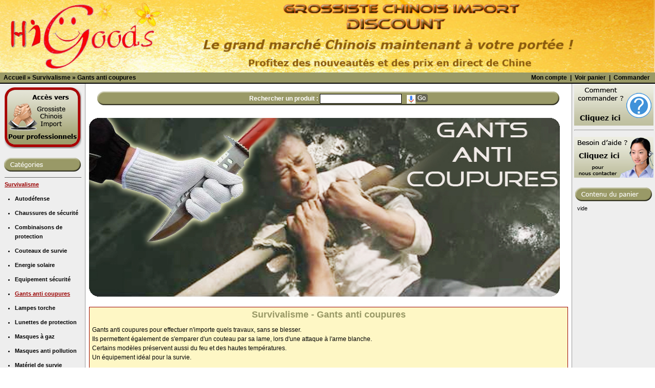

--- FILE ---
content_type: text/html; charset=UTF-8
request_url: https://discount.grossiste-chinois-import.com/Survivalisme/Gants_anti_coupures-fr.html
body_size: 16672
content:
<!DOCTYPE HTML PUBLIC "-//W3C//DTD HTML 4.01 Transitional//EN" "http://www.w3.org/TR/html4/loose.dtd">
<html dir="LTR" lang="fr">
<head>
<meta http-equiv="Content-Type" content="text/html; charset=iso-8859-1">
<title>Gants anti coupures à prix discount - Grossiste Chinois Import Discount</title>
<meta name="description" content="Gants anti coupures pour les travaux, m'escalade, la randonée et la survie en direct de chine sur Grossiste Chinois Import Discount">
<meta name="keywords" content="grossiste chine, grossiste chinois, discount chine, matériel survie, survivalisme, équipement survie chine, gants anti coupures">
<meta name="google-site-verification" content="Kr9kkNgaNVaxOo1PZKwiYqRAZ2D8Fu03txQjComEPQw" />
<base href="https://discount.grossiste-chinois-import.com/">
<link rel="stylesheet" type="text/css" href="stylesheet.css">
<script type="text/javascript">

  var _gaq = _gaq || [];
  _gaq.push(['_setAccount', 'UA-11722532-2']);
  _gaq.push(['_trackPageview']);

  (function() {
    var ga = document.createElement('script'); ga.type = 'text/javascript'; ga.async = true;
    ga.src = ('https:' == document.location.protocol ? 'https://ssl' : 'http://www') + '.google-analytics.com/ga.js';
    var s = document.getElementsByTagName('script')[0]; s.parentNode.insertBefore(ga, s);
  })();

</script>

<script type="text/javascript">
var gaJsHost = (("https:" == document.location.protocol) ? "https://ssl." : "http://www.");
document.write(unescape("%3Cscript src='" + gaJsHost + "google-analytics.com/ga.js' type='text/javascript'%3E%3C/script%3E"));
</script>
<script type="text/javascript">
try {
var pageTracker = _gat._getTracker("UA-11722532-1");
pageTracker._trackPageview();
} catch(err) {}</script>

<script type="text/javascript">
<!--
var waiting=0;
var myimg;
var fn;
var el;
var cancel=0;
var eltag;

function disp(state,file_name,tag)
{
el=document.getElementById('top_display');
eltag=document.getElementById('tag_display');

if (state)
	{
	if (waiting) return;	// no new image while loading...
	fn=file_name;
	el.src=fn;
	disp_fct(tag);
	}
else
	{
	if (waiting) cancel=1;
	el.style.visibility='hidden';
	eltag.style.visibility='hidden';
	}
}


function disp_fct(tag)
{
var iw,ih,h,w,y_offset;
var x,y;
var agr;

if (!waiting)
	{
	myimg =new Image();
	myimg.src=fn;
	}

if (!myimg.complete)
	{
	waiting=1;
	setTimeout(disp_fct,100);
	return;
	}

waiting=0;

if (!cancel)
	{
	iw=myimg.width;
	ih=myimg.height;

	if(iw>550)
		{
		ih=ih*550/iw;
		iw=550;
		}
	h=document.documentElement.clientHeight;
	w=document.documentElement.clientWidth;
	y_offset=document.documentElement.scrollTop;	// ie & ff
	if (!y_offset)
		y_offset=document.body.scrollTop;						// google chrome
	
	x=(w-iw)/2+100;	

	y=parseInt((h-ih)/2+y_offset);
	
	arg=document.getElementById("agreement");
	if (arg)	// to fix the problem when div 'agreement' is present (clientHeight & scrollTop bug)
		{
		y=100;
		}
	el.style.left=x+"px";	
	el.style.top=y+"px";
	el.style.width=iw+"px";
	eltag.style.left=x+"px";	
	eltag.style.top=y+"px";
	eltag.style.width=iw+"px";

	el.style.visibility='visible';
	if (tag) eltag.style.visibility='visible';
	}
cancel=0;
}
//-->
</script><script type="text/javascript">
<!--
var cat_rotation_timer = 3000;		// change to what you need

var cat_rotation_src = new Array();
var cat_rotation_index = new Array();
var last_cat = -1;


function cat_add_src(cat,rank,fn)
{
if (cat!=last_cat)
	{
	last_cat=cat; 
	cat_rotation_src[cat]=new Array(); 
	cat_rotation_index[cat]=0;
	}
cat_rotation_src[cat][rank]=fn;
}


function cat_rotation()
{
var a,b;
var e;

for(a=0;a<cat_rotation_src.length;++a)
	{
	++cat_rotation_index[a];
	if (cat_rotation_index[a]>=cat_rotation_src[a].length) cat_rotation_index[a]=0;
	e=document.getElementById("img"+a);
	e.src="images/100/"+cat_rotation_src[a][cat_rotation_index[a]];
	}

setTimeout(cat_rotation,cat_rotation_timer);
}
//-->
</script>
<script type="text/javascript">
<!--
var OverviewCatName=new Array();
var OverviewSubcatName=new Array();
var OverviewProductName=new Array();
var OverviewProductImg=new Array();
var OverviewProductDesc=new Array();
var OverviewProductLink=new Array();
var myimg = new Image();
var OverviewStep=0;
var OverviewCpt=0;
var PosX=0;


function OverviewRegister(catname,subcatname,productname,productimg,productdesc,productlink)
{
var a=OverviewCatName.length;
OverviewCatName[a]=catname;
OverviewSubcatName[a]=subcatname;
OverviewProductName[a]=productname;
OverviewProductImg[a]=productimg;
OverviewProductDesc[a]=productdesc;
OverviewProductLink[a]=productlink;
}


function OverviewFct()
{
var str;

switch(OverviewStep)
	{
	case 0 :	OverviewStep=1;
						OverviewCpt=Math.floor(Math.random() * OverviewCatName.length);
						str=OverviewCatName[OverviewCpt];
						if (OverviewSubcatName[OverviewCpt]) str+=" > "+OverviewSubcatName[OverviewCpt];
						document.getElementById("cat1").innerHTML=str;
						
						document.getElementById("img1").src="images/full_size/"+OverviewProductImg[OverviewCpt];
						
						document.getElementById("text1").innerHTML="<b>"+OverviewProductName[OverviewCpt]+"</b><br>&nbsp;<br>"+OverviewProductDesc[OverviewCpt];
						
						document.getElementById("link1").href=OverviewProductLink[OverviewCpt];
						
						++OverviewCpt;
						if (OverviewCpt<OverviewCatName.length)
							{
							myimg.src="images/full_size/"+OverviewProductImg[OverviewCpt];
							PosX=-1;
							setTimeout(OverviewFct,4000);
							}
						break;
	
	case 1 :	document.getElementById("ovc").style.left=PosX+"px";
						if (PosX==-547) OverviewStep=2;
						PosX*=1.2;
						if (PosX<-547) PosX=-547;
						setTimeout(OverviewFct,30);
						break;
						
	case 2 : 	document.getElementById("ovc").style.left="547px";
						str=OverviewCatName[OverviewCpt];
						if (OverviewSubcatName[OverviewCpt]) str+=" > "+OverviewSubcatName[OverviewCpt];
						document.getElementById("cat1").innerHTML=str;
						
						document.getElementById("img1").src=myimg.src;
						
						document.getElementById("text1").innerHTML="<b>"+OverviewProductName[OverviewCpt]+"</b><br>&nbsp;<br>"+OverviewProductDesc[OverviewCpt];
						
						document.getElementById("link1").href=OverviewProductLink[OverviewCpt];
						
						PosX=547;
						OverviewStep=3;
						setTimeout(OverviewFct,30);
						break;
						
	case 3 :	document.getElementById("ovc").style.left=PosX+"px";
						if (!PosX) OverviewStep=4;
						PosX/=1.2;
						if (PosX<1) PosX=0;
						setTimeout(OverviewFct,30);
						break;						
						
	case 4 :	++OverviewCpt;
						if (OverviewCpt>=OverviewCatName.length) OverviewCpt=0;
						myimg.src="images/full_size/"+OverviewProductImg[OverviewCpt];
						OverviewStep=1;
						PosX=-1;
						setTimeout(OverviewFct,4000);
						break;
	}
}
//-->
</script>
<script type="text/javascript">
<!--
var news_OverviewProductName=new Array();
var news_OverviewProductImg=new Array();
var news_OverviewProductDesc=new Array();
var news_OverviewProductLink=new Array();
var news_OverviewProductPrice=new Array();
var news_myimg = new Image();
var news_OverviewStep=0;
var news_OverviewCpt=0;
var news_Width=0;


function news_OverviewRegister(productname,productimg,productdesc,productlink,productprice)
{
var a=news_OverviewProductName.length;
news_OverviewProductName[a]=productname;
news_OverviewProductImg[a]=productimg;
news_OverviewProductDesc[a]=productdesc;
news_OverviewProductLink[a]=productlink;
news_OverviewProductPrice[a]=productprice;
}


function news_OverviewFct()
{
var str;

switch(news_OverviewStep)
	{
	case 0 :	news_OverviewStep=1;
						document.getElementById("news_img1").src="images/full_size/"+news_OverviewProductImg[news_OverviewCpt];
						
						document.getElementById("news_text1").innerHTML="<b>"+news_OverviewProductName[news_OverviewCpt]+"</b><br>&nbsp;<br>"+news_OverviewProductDesc[news_OverviewCpt];
						
						document.getElementById("news_link").href=news_OverviewProductLink[news_OverviewCpt];
						
						++news_OverviewCpt;
						if (news_OverviewCpt<news_OverviewProductName.length)
							{
							news_myimg.src="images/full_size/"+news_OverviewProductImg[news_OverviewCpt];
							news_Width=270;
							setTimeout(news_OverviewFct,4000);
							}
						break;
	
	case 1 :	document.getElementById("news_text1").innerHTML="";
						document.getElementById("news_img1").style.width=news_Width+"px";
						if (news_Width==5) news_OverviewStep=2;
						news_Width/=1.2;
						if (news_Width<5) news_Width=5;
						setTimeout(news_OverviewFct,30);
						break;
						
	case 2 : 	document.getElementById("news_img1").style.width="0px";
						document.getElementById("news_img1").src=news_myimg.src;
						document.getElementById("news_link").href=news_OverviewProductLink[news_OverviewCpt];
						news_OverviewStep=3;
						setTimeout(news_OverviewFct,30);
						break;
						
	case 3 :	document.getElementById("news_img1").style.width=news_Width+"px";
						if (news_Width==270)
							{
							news_OverviewStep=4;
							document.getElementById("news_text1").innerHTML="<b>"+news_OverviewProductName[news_OverviewCpt]+"</b><br>&nbsp;<br>"+news_OverviewProductDesc[news_OverviewCpt];
							}
						news_Width*=1.2;
						if (news_Width>=270) news_Width=270;
						setTimeout(news_OverviewFct,30);
						break;						
						
	case 4 :	++news_OverviewCpt;
						if (news_OverviewCpt>=news_OverviewProductName.length) news_OverviewCpt=0;
						news_myimg.src="images/full_size/"+news_OverviewProductImg[news_OverviewCpt];
						news_OverviewStep=1;
						news_Width=270;
						setTimeout(news_OverviewFct,4000);
						break;
	}
}
//-->
</script>
</head>
<body>
<!-- header //-->
<script type="text/javascript">
<!--
var start_cat_rotation=0;
var start_specials_rotation=0;
var start_news_rotation=0;


function rotation_start()
{
if (start_cat_rotation) cat_rotation();
if (start_specials_rotation) specials_rotation();
if (start_news_rotation) news_rotation();
}
//-->
</script>
<script type="text/javascript">
<!--
function cat_over(cmd,myid)
{
el=document.getElementById(myid);

if (cmd)
	{
	el.style.backgroundImage="url('images/cat_button-on.gif')";
	}
else
	{
	el.style.backgroundImage="url('images/cat_button-off.gif')";
	}
}
//-->
</script><script type="text/javascript">
<!--
var specials_rotation_timer = 3000;		// change to what you need

var specials_rotation_src = new Array();
var specials_rotation_txt = new Array();
var specials_rotation_index = -1;


function specials_add_src(rank,fn,desc)
{
specials_rotation_src[rank]=fn;
specials_rotation_txt[rank]=desc;
}


function specials_rotation()
{
var a,b;
var e;
	
++specials_rotation_index;
if (specials_rotation_index>=specials_rotation_src.length) specials_rotation_index=0;
e=document.getElementById("specials_img");
e.src="images/100/"+specials_rotation_src[specials_rotation_index];
e=document.getElementById("specials_txt");
e.innerHTML=specials_rotation_txt[specials_rotation_index];

setTimeout(specials_rotation,specials_rotation_timer);
}
//-->
</script>
<script type="text/javascript">
<!--
var news_rotation_timer = 3000;		// change to what you need

var news_rotation_src = new Array();
var news_rotation_txt = new Array();
var news_rotation_index = -1;


function news_add_src(rank,fn,desc)
{
news_rotation_src[rank]=fn;
news_rotation_txt[rank]=desc;
}


function news_rotation()
{
var a,b;
var e;
	
++news_rotation_index;
if (news_rotation_index>=news_rotation_src.length) news_rotation_index=0;
e=document.getElementById("news_img");
e.src="images/100/"+news_rotation_src[news_rotation_index];
e=document.getElementById("news_txt");
e.innerHTML=news_rotation_txt[news_rotation_index];

setTimeout(news_rotation,news_rotation_timer);
}
//-->
</script>

<img id='top_display' class='top_display' src='' alt=''>
<img id='tag_display' class='tag_display' src='images/tag-500.png' alt=''>

<div class="container_bg">
<div class="container_fg">

<div id='main_page'>
		<picture>
<source media="(max-width: 480px)" srcset="images/resp_480/Header_GCI_Discount.jpg">
<source media="(max-width: 720px)" srcset="images/resp_720/Header_GCI_Discount.jpg">
<img src="images/resp_hd/Header_GCI_Discount.jpg" alt="Grossiste Chine Discount" width='100%'></picture>

<table border="0" summary="" width="100%" cellspacing="0" cellpadding="1">
  <tr>
    <td class="headerNavigation" valign='top'>&nbsp;&nbsp;<span itemscope itemtype="http://schema.org/BreadcrumbList"><span itemprop="itemListElement" itemscope itemtype="http://schema.org/ListItem"><a itemprop="item" href="https://discount.grossiste-chinois-import.com/" class="headerNavigation"><span itemprop="name">Accueil</span></a><meta itemprop="position" content="1" /></span> &raquo; <span itemprop="itemListElement" itemscope itemtype="http://schema.org/ListItem"><a itemprop="item" href="https://discount.grossiste-chinois-import.com/Survivalisme-fr.html" class="headerNavigation"><span itemprop="name">Survivalisme</span></a><meta itemprop="position" content="2" /></span> &raquo; <span itemprop="itemListElement" itemscope itemtype="http://schema.org/ListItem"><span itemprop="name">Gants anti coupures</span><meta itemprop="position" content="3" /></span></span></td>
    <td align="right" class="headerNavigation">
		<a href="https://discount.grossiste-chinois-import.com/account.php?dept_req=1" class="headerNavigation" rel="nofollow">Mon compte</a> &nbsp;|&nbsp; <a href="https://discount.grossiste-chinois-import.com/shopping_cart.php?dept_req=1" class="headerNavigation" rel="nofollow">Voir panier</a> &nbsp;|&nbsp; <a href="https://discount.grossiste-chinois-import.com/checkout_shipping.php?dept_req=1" class="headerNavigation" rel="nofollow">Commander</a> &nbsp;&nbsp;
		</td>
  </tr>
</table>
<!-- header_eof //-->

<!-- body //-->
<table border="0" summary="" width="100%" cellspacing="0" cellpadding="2">
  <tr>
    <td class='left_menu1' width="160" valign="top">
		<table border="0" width="160" cellpadding="5">
<!-- left_navigation //-->
<tr><td><a href='https://www.grossiste-chinois-import.com' target='_blank'><img src='images/bouton_acces_grossiste_chinois_import_pro.png' alt="Accès vers Grossiste Chinois Import pour professionnels" title="Accédez à notre site réservé aux professionnels et aux revendeurs"></a></td></tr><!-- categories //-->
	<script type='text/javascript'>
	<!--
	function show_categories_container(id,cmd)
	{
	var e=document.getElementById(id);
	if (!cmd)
		e.style.display='none';
	else
		{
		var h=window.innerHeight;
		ch=document.documentElement.clientHeight;
		if (!ch) document.body.clientHeight;
		var w=window.innerWidth;
		cw=document.documentElement.clientWidth;
		if (!cw) document.body.clientWidth;
		e.style.height=ch+'px';
		x=(cw-1280)/2+162;
		e.style.left=x+'px';
		e.style.display='block';
		}
	}
	// -->
  </script>
  <tr><td><div class='headers'><img src="images/head_categories.jpg" alt="Catégories des produits"></div><ul class='cat_list'><div class='cat_separator'><!-- --></div><li class='cat_list'><a class='cat_list_selected' href="https://discount.grossiste-chinois-import.com/Survivalisme-fr.html">Survivalisme</a></li><ul class='cat_sub_list'><li class='cat_sub_list'><a class='cat_list' href="https://discount.grossiste-chinois-import.com/Survivalisme/Autodefense-fr.html">Autodéfense</a></li><li class='cat_sub_list'><a class='cat_list' href="https://discount.grossiste-chinois-import.com/Survivalisme/Chaussures_de_securite-fr.html">Chaussures de sécurité</a></li><li class='cat_sub_list'><a class='cat_list' href="https://discount.grossiste-chinois-import.com/Survivalisme/Combinaisons_de_protection-fr.html">Combinaisons de protection</a></li><li class='cat_sub_list'><a class='cat_list' href="https://discount.grossiste-chinois-import.com/Survivalisme/Couteaux_de_survie-fr.html">Couteaux de survie</a></li><li class='cat_sub_list'><a class='cat_list' href="https://discount.grossiste-chinois-import.com/Survivalisme/Energie_solaire-fr.html">Energie solaire</a></li><li class='cat_sub_list'><a class='cat_list' href="https://discount.grossiste-chinois-import.com/Survivalisme/Equipement_securite-fr.html">Equipement sécurité</a></li><li class='cat_sub_list'><a class='cat_list_selected' href="https://discount.grossiste-chinois-import.com/Survivalisme/Gants_anti_coupures-fr.html">Gants anti coupures</a></li><li class='cat_sub_list'><a class='cat_list' href="https://discount.grossiste-chinois-import.com/Survivalisme/Lampes_torche-fr.html">Lampes torche</a></li><li class='cat_sub_list'><a class='cat_list' href="https://discount.grossiste-chinois-import.com/Survivalisme/Lunettes_de_protection-fr.html">Lunettes de protection</a></li><li class='cat_sub_list'><a class='cat_list' href="https://discount.grossiste-chinois-import.com/Survivalisme/Masques_a_gaz-fr.html">Masques à gaz</a></li><li class='cat_sub_list'><a class='cat_list' href="https://discount.grossiste-chinois-import.com/Survivalisme/Masques_anti_pollution-fr.html">Masques anti pollution</a></li><li class='cat_sub_list'><a class='cat_list' href="https://discount.grossiste-chinois-import.com/Survivalisme/Materiel_de_survie-fr.html">Matériel de survie</a></li><li class='cat_sub_list'><a class='cat_list' href="https://discount.grossiste-chinois-import.com/Survivalisme/Radioactivite_et_ondes-fr.html">Radioactivité et ondes</a></li><li class='cat_sub_list'><a class='cat_list' href="https://discount.grossiste-chinois-import.com/Survivalisme/Trousses_de_secours-fr.html">Trousses de secours</a></li></ul><div class='cat_separator'><!-- --></div><li><a href="https://discount.grossiste-chinois-import.com/Arrivages_et_nouveautes-fr.html" class='cat_list'>Arrivages et nouveautés</a></li><div class='cat_separator'><!-- --></div><li onMouseOver='show_categories_container("cc404",1)' onMouseOut='show_categories_container("cc404",0)'><a href="https://discount.grossiste-chinois-import.com/Auto_-_Accessoires-fr.html" class='cat_list'>Auto - Accessoires</a></li><div class='cat_separator'><!-- --></div><div id='cc404' class='categories_contain_plain' onMouseOver='show_categories_container("cc404",1)' onMouseOut='show_categories_container("cc404",0)'><p align='center' class='categories_contain_title'>Auto - Accessoires</p><ul><li><a href='https://discount.grossiste-chinois-import.com/Auto_-_Accessoires/Ampoules_auto-fr.html' rel='nofollow'>Ampoules auto</a></li><li><a href='https://discount.grossiste-chinois-import.com/Auto_-_Accessoires/Cameras_et_dashcam-fr.html' rel='nofollow'>Caméras et dashcam</a></li><li><a href='https://discount.grossiste-chinois-import.com/Auto_-_Accessoires/Gadgets_auto-fr.html' rel='nofollow'>Gadgets auto</a></li><li><a href='https://discount.grossiste-chinois-import.com/Auto_-_Accessoires/Supports_tablettes-fr.html' rel='nofollow'>Supports tablettes</a></li></ul></div><li onMouseOver='show_categories_container("cc409",1)' onMouseOut='show_categories_container("cc409",0)'><a href="https://discount.grossiste-chinois-import.com/Beaute-fr.html" class='cat_list'>Beauté</a></li><div class='cat_separator'><!-- --></div><div id='cc409' class='categories_contain_plain' onMouseOver='show_categories_container("cc409",1)' onMouseOut='show_categories_container("cc409",0)'><p align='center' class='categories_contain_title'>Beauté</p><ul><li><a href='https://discount.grossiste-chinois-import.com/Beaute/Cheveux-fr.html' rel='nofollow'>Cheveux</a></li><li><a href='https://discount.grossiste-chinois-import.com/Beaute/Coiffure-fr.html' rel='nofollow'>Coiffure</a></li><li><a href='https://discount.grossiste-chinois-import.com/Beaute/Cosmetique-fr.html' rel='nofollow'>Cosmétique</a></li><li><a href='https://discount.grossiste-chinois-import.com/Beaute/Manucure-fr.html' rel='nofollow'>Manucure</a></li><li><a href='https://discount.grossiste-chinois-import.com/Beaute/Perruques_enfants-fr.html' rel='nofollow'>Pérruques enfants</a></li></ul></div><li onMouseOver='show_categories_container("cc270",1)' onMouseOut='show_categories_container("cc270",0)'><a href="https://discount.grossiste-chinois-import.com/Bebes-fr.html" class='cat_list'>Bébés</a></li><div class='cat_separator'><!-- --></div><div id='cc270' class='categories_contain_plain' onMouseOver='show_categories_container("cc270",1)' onMouseOut='show_categories_container("cc270",0)'><p align='center' class='categories_contain_title'>Bébés</p><ul><li><a href='https://discount.grossiste-chinois-import.com/Bebes/Bonnets_et_casquettes-fr.html' rel='nofollow'>Bonnets et casquettes</a></li><li><a href='https://discount.grossiste-chinois-import.com/Bebes/Chaussures_bebes-fr.html' rel='nofollow'>Chaussures bébés</a></li><li><a href='https://discount.grossiste-chinois-import.com/Bebes/Coffrets_cadeaux_bebes-fr.html' rel='nofollow'>Coffrets cadeaux bébés</a></li><li><a href='https://discount.grossiste-chinois-import.com/Bebes/Vetements_bebes-fr.html' rel='nofollow'>Vêtements bébés</a></li></ul></div><li onMouseOver='show_categories_container("cc208",1)' onMouseOut='show_categories_container("cc208",0)'><a href="https://discount.grossiste-chinois-import.com/Bijoux-fr.html" class='cat_list'>Bijoux</a></li><div class='cat_separator'><!-- --></div><div id='cc208' class='categories_contain_plain' onMouseOver='show_categories_container("cc208",1)' onMouseOut='show_categories_container("cc208",0)'><p align='center' class='categories_contain_title'>Bijoux</p><ul><li><a href='https://discount.grossiste-chinois-import.com/Bijoux/Boucles_d__oreilles-fr.html' rel='nofollow'>Boucles d'oreilles</a></li><li><a href='https://discount.grossiste-chinois-import.com/Bijoux/Bracelets-fr.html' rel='nofollow'>Bracelets</a></li><li><a href='https://discount.grossiste-chinois-import.com/Bijoux/Colliers_et_pendentifs-fr.html' rel='nofollow'>Colliers et pendentifs</a></li></ul></div><li onMouseOver='show_categories_container("cc45",1)' onMouseOut='show_categories_container("cc45",0)'><a href="https://discount.grossiste-chinois-import.com/Casquettes-fr.html" class='cat_list'>Casquettes</a></li><div class='cat_separator'><!-- --></div><div id='cc45' class='categories_contain_plain' onMouseOver='show_categories_container("cc45",1)' onMouseOut='show_categories_container("cc45",0)'><p align='center' class='categories_contain_title'>Casquettes</p><ul><li><a href='https://discount.grossiste-chinois-import.com/Casquettes/Casquettes-fr.html' rel='nofollow'>Casquettes</a></li></ul></div><li onMouseOver='show_categories_container("cc365",1)' onMouseOut='show_categories_container("cc365",0)'><a href="https://discount.grossiste-chinois-import.com/Chaussures_de_danse-fr.html" class='cat_list'>Chaussures de danse</a></li><div class='cat_separator'><!-- --></div><div id='cc365' class='categories_contain_plain' onMouseOver='show_categories_container("cc365",1)' onMouseOut='show_categories_container("cc365",0)'><p align='center' class='categories_contain_title'>Chaussures de danse</p><ul><li><a href='https://discount.grossiste-chinois-import.com/Chaussures_de_danse/Chaussons_danse_enfants-fr.html' rel='nofollow'>Chaussons danse enfants</a></li><li><a href='https://discount.grossiste-chinois-import.com/Chaussures_de_danse/Chaussons_de_danse-fr.html' rel='nofollow'>Chaussons de danse</a></li><li><a href='https://discount.grossiste-chinois-import.com/Chaussures_de_danse/Chaussures_danse_latino-fr.html' rel='nofollow'>Chaussures danse latino</a></li><li><a href='https://discount.grossiste-chinois-import.com/Chaussures_de_danse/Chaussures_danse_moderne-fr.html' rel='nofollow'>Chaussures danse moderne</a></li><li><a href='https://discount.grossiste-chinois-import.com/Chaussures_de_danse/Chaussures_de_claquettes-fr.html' rel='nofollow'>Chaussures de claquettes</a></li><li><a href='https://discount.grossiste-chinois-import.com/Chaussures_de_danse/Danse_moderne_Femme-fr.html' rel='nofollow'>Danse moderne Femme</a></li></ul></div><li onMouseOver='show_categories_container("cc11",1)' onMouseOut='show_categories_container("cc11",0)'><a href="https://discount.grossiste-chinois-import.com/Chaussures_femme-fr.html" class='cat_list'>Chaussures femme</a></li><div class='cat_separator'><!-- --></div><div id='cc11' class='categories_contain_plain' onMouseOver='show_categories_container("cc11",1)' onMouseOut='show_categories_container("cc11",0)'><p align='center' class='categories_contain_title'>Chaussures femme</p><ul><li><a href='https://discount.grossiste-chinois-import.com/Chaussures_femme/Baskets-fr.html' rel='nofollow'>Baskets</a></li><li><a href='https://discount.grossiste-chinois-import.com/Chaussures_femme/Bottes-fr.html' rel='nofollow'>Bottes</a></li><li><a href='https://discount.grossiste-chinois-import.com/Chaussures_femme/Bottines-fr.html' rel='nofollow'>Bottines</a></li><li><a href='https://discount.grossiste-chinois-import.com/Chaussures_femme/Chaussons_et_tongs-fr.html' rel='nofollow'>Chaussons et tongs</a></li><li><a href='https://discount.grossiste-chinois-import.com/Chaussures_femme/Chaussures_ete-fr.html' rel='nofollow'>Chaussures été</a></li><li><a href='https://discount.grossiste-chinois-import.com/Chaussures_femme/Chaussures_tendances-fr.html' rel='nofollow'>Chaussures tendances</a></li><li><a href='https://discount.grossiste-chinois-import.com/Chaussures_femme/Mocassins-fr.html' rel='nofollow'>Mocassins</a></li></ul></div><li onMouseOver='show_categories_container("cc43",1)' onMouseOut='show_categories_container("cc43",0)'><a href="https://discount.grossiste-chinois-import.com/Chaussures_homme-fr.html" class='cat_list'>Chaussures homme</a></li><div class='cat_separator'><!-- --></div><div id='cc43' class='categories_contain_plain' onMouseOver='show_categories_container("cc43",1)' onMouseOut='show_categories_container("cc43",0)'><p align='center' class='categories_contain_title'>Chaussures homme</p><ul><li><a href='https://discount.grossiste-chinois-import.com/Chaussures_homme/Chaussures_de_ville-fr.html' rel='nofollow'>Chaussures de ville</a></li><li><a href='https://discount.grossiste-chinois-import.com/Chaussures_homme/Chaussures_sport_homme-fr.html' rel='nofollow'>Chaussures sport homme</a></li><li><a href='https://discount.grossiste-chinois-import.com/Chaussures_homme/Tongs_et_Sandales-fr.html' rel='nofollow'>Tongs et Sandales</a></li></ul></div><li><a href="https://discount.grossiste-chinois-import.com/Cuisine-fr.html" class='cat_list'>Cuisine</a></li><div class='cat_separator'><!-- --></div><li onMouseOver='show_categories_container("cc230",1)' onMouseOut='show_categories_container("cc230",0)'><a href="https://discount.grossiste-chinois-import.com/Cyclisme-fr.html" class='cat_list'>Cyclisme</a></li><div class='cat_separator'><!-- --></div><div id='cc230' class='categories_contain_plain' onMouseOver='show_categories_container("cc230",1)' onMouseOut='show_categories_container("cc230",0)'><p align='center' class='categories_contain_title'>Cyclisme</p><ul><li><a href='https://discount.grossiste-chinois-import.com/Cyclisme/Accessoires_velos-fr.html' rel='nofollow'>Accessoires vélos</a></li><li><a href='https://discount.grossiste-chinois-import.com/Cyclisme/Antivols-fr.html' rel='nofollow'>Antivols</a></li><li><a href='https://discount.grossiste-chinois-import.com/Cyclisme/Chaussures_cyclisme-fr.html' rel='nofollow'>Chaussures cyclisme</a></li></ul></div><li onMouseOver='show_categories_container("cc402",1)' onMouseOut='show_categories_container("cc402",0)'><a href="https://discount.grossiste-chinois-import.com/Idees_cadeaux-fr.html" class='cat_list'>Idées cadeaux</a></li><div class='cat_separator'><!-- --></div><div id='cc402' class='categories_contain_plain' onMouseOver='show_categories_container("cc402",1)' onMouseOut='show_categories_container("cc402",0)'><p align='center' class='categories_contain_title'>Idées cadeaux</p><ul><li><a href='https://discount.grossiste-chinois-import.com/Idees_cadeaux/cadeaux-fr.html' rel='nofollow'>cadeaux</a></li><li><a href='https://discount.grossiste-chinois-import.com/Idees_cadeaux/Cadeaux_insolites-fr.html' rel='nofollow'>Cadeaux insolites</a></li></ul></div><li onMouseOver='show_categories_container("cc112",1)' onMouseOut='show_categories_container("cc112",0)'><a href="https://discount.grossiste-chinois-import.com/Informatique-fr.html" class='cat_list'>Informatique</a></li><div class='cat_separator'><!-- --></div><div id='cc112' class='categories_contain_plain' onMouseOver='show_categories_container("cc112",1)' onMouseOut='show_categories_container("cc112",0)'><p align='center' class='categories_contain_title'>Informatique</p><ul><li><a href='https://discount.grossiste-chinois-import.com/Informatique/Accessoires_informatique-fr.html' rel='nofollow'>Accessoires informatique</a></li><li><a href='https://discount.grossiste-chinois-import.com/Informatique/Cartes_memoire-fr.html' rel='nofollow'>Cartes mémoire</a></li><li><a href='https://discount.grossiste-chinois-import.com/Informatique/Claviers-fr.html' rel='nofollow'>Claviers</a></li><li><a href='https://discount.grossiste-chinois-import.com/Informatique/Claviers_tablettes-fr.html' rel='nofollow'>Claviers tablettes</a></li><li><a href='https://discount.grossiste-chinois-import.com/Informatique/Enceintes_Bluetooth-fr.html' rel='nofollow'>Enceintes Bluetooth</a></li><li><a href='https://discount.grossiste-chinois-import.com/Informatique/Mini_PC-fr.html' rel='nofollow'>Mini PC</a></li><li><a href='https://discount.grossiste-chinois-import.com/Informatique/Projecteurs-fr.html' rel='nofollow'>Projecteurs</a></li><li><a href='https://discount.grossiste-chinois-import.com/Informatique/Smart_box_TV-fr.html' rel='nofollow'>Smart box TV</a></li><li><a href='https://discount.grossiste-chinois-import.com/Informatique/Tablettes-fr.html' rel='nofollow'>Tablettes</a></li><li><a href='https://discount.grossiste-chinois-import.com/Informatique/Webcams-fr.html' rel='nofollow'>Webcams</a></li><li><a href='https://discount.grossiste-chinois-import.com/Informatique/Wifi-fr.html' rel='nofollow'>Wifi</a></li></ul></div><li onMouseOver='show_categories_container("cc414",1)' onMouseOut='show_categories_container("cc414",0)'><a href="https://discount.grossiste-chinois-import.com/Loisirs_et_divertissement-fr.html" class='cat_list'>Loisirs et divertissement</a></li><div class='cat_separator'><!-- --></div><div id='cc414' class='categories_contain_plain' onMouseOver='show_categories_container("cc414",1)' onMouseOut='show_categories_container("cc414",0)'><p align='center' class='categories_contain_title'>Loisirs et divertissement</p><ul><li><a href='https://discount.grossiste-chinois-import.com/Loisirs_et_divertissement/Drones-fr.html' rel='nofollow'>Drones</a></li><li><a href='https://discount.grossiste-chinois-import.com/Loisirs_et_divertissement/Festivite-fr.html' rel='nofollow'>Festivité</a></li><li><a href='https://discount.grossiste-chinois-import.com/Loisirs_et_divertissement/Gaming-fr.html' rel='nofollow'>Gaming</a></li><li><a href='https://discount.grossiste-chinois-import.com/Loisirs_et_divertissement/Musique-fr.html' rel='nofollow'>Musique</a></li><li><a href='https://discount.grossiste-chinois-import.com/Loisirs_et_divertissement/Radiocommandes-fr.html' rel='nofollow'>Radiocommandés</a></li></ul></div><li onMouseOver='show_categories_container("cc217",1)' onMouseOut='show_categories_container("cc217",0)'><a href="https://discount.grossiste-chinois-import.com/Lunettes-fr.html" class='cat_list'>Lunettes</a></li><div class='cat_separator'><!-- --></div><div id='cc217' class='categories_contain_plain' onMouseOver='show_categories_container("cc217",1)' onMouseOut='show_categories_container("cc217",0)'><p align='center' class='categories_contain_title'>Lunettes</p><ul><li><a href='https://discount.grossiste-chinois-import.com/Lunettes/Lunettes_de_soleil-fr.html' rel='nofollow'>Lunettes de soleil</a></li></ul></div><li onMouseOver='show_categories_container("cc425",1)' onMouseOut='show_categories_container("cc425",0)'><a href="https://discount.grossiste-chinois-import.com/Maison_et_deco-fr.html" class='cat_list'>Maison et déco</a></li><div class='cat_separator'><!-- --></div><div id='cc425' class='categories_contain_plain' onMouseOver='show_categories_container("cc425",1)' onMouseOut='show_categories_container("cc425",0)'><p align='center' class='categories_contain_title'>Maison et déco</p><ul><li><a href='https://discount.grossiste-chinois-import.com/Maison_et_deco/Cameras_et_portiers-fr.html' rel='nofollow'>Caméras et portiers</a></li><li><a href='https://discount.grossiste-chinois-import.com/Maison_et_deco/Decoration_maison-fr.html' rel='nofollow'>Décoration maison</a></li><li><a href='https://discount.grossiste-chinois-import.com/Maison_et_deco/Linge_de_lit-fr.html' rel='nofollow'>Linge de lit</a></li><li><a href='https://discount.grossiste-chinois-import.com/Maison_et_deco/Outillage_et_brico-fr.html' rel='nofollow'>Outillage et brico</a></li><li><a href='https://discount.grossiste-chinois-import.com/Maison_et_deco/Serviettes_de_plage-fr.html' rel='nofollow'>Serviettes de plage</a></li></ul></div><li><a href="https://discount.grossiste-chinois-import.com/Mode_tendance-fr.html" class='cat_list'>Mode tendance</a></li><div class='cat_separator'><!-- --></div><li onMouseOver='show_categories_container("cc88",1)' onMouseOut='show_categories_container("cc88",0)'><a href="https://discount.grossiste-chinois-import.com/Montres-fr.html" class='cat_list'>Montres</a></li><div class='cat_separator'><!-- --></div><div id='cc88' class='categories_contain_plain' onMouseOver='show_categories_container("cc88",1)' onMouseOut='show_categories_container("cc88",0)'><p align='center' class='categories_contain_title'>Montres</p><ul><li><a href='https://discount.grossiste-chinois-import.com/Montres/Montres_bracelet-fr.html' rel='nofollow'>Montres bracelet</a></li><li><a href='https://discount.grossiste-chinois-import.com/Montres/Montres_femmes-fr.html' rel='nofollow'>Montres femmes</a></li><li><a href='https://discount.grossiste-chinois-import.com/Montres/Montres_hommes-fr.html' rel='nofollow'>Montres hommes</a></li><li><a href='https://discount.grossiste-chinois-import.com/Montres/Smart_watch-fr.html' rel='nofollow'>Smart watch</a></li></ul></div><li><a href="https://discount.grossiste-chinois-import.com/Produits_tendance-fr.html" class='cat_list'>Produits tendance</a></li><div class='cat_separator'><!-- --></div><li onMouseOver='show_categories_container("cc53",1)' onMouseOut='show_categories_container("cc53",0)'><a href="https://discount.grossiste-chinois-import.com/Pyjamas-fr.html" class='cat_list'>Pyjamas</a></li><div class='cat_separator'><!-- --></div><div id='cc53' class='categories_contain_plain' onMouseOver='show_categories_container("cc53",1)' onMouseOut='show_categories_container("cc53",0)'><p align='center' class='categories_contain_title'>Pyjamas</p><ul><li><a href='https://discount.grossiste-chinois-import.com/Pyjamas/Chemises_de_nuit-fr.html' rel='nofollow'>Chemises de nuit</a></li></ul></div><li onMouseOver='show_categories_container("cc51",1)' onMouseOut='show_categories_container("cc51",0)'><a href="https://discount.grossiste-chinois-import.com/Sacs-fr.html" class='cat_list'>Sacs</a></li><div class='cat_separator'><!-- --></div><div id='cc51' class='categories_contain_plain' onMouseOver='show_categories_container("cc51",1)' onMouseOut='show_categories_container("cc51",0)'><p align='center' class='categories_contain_title'>Sacs</p><ul><li><a href='https://discount.grossiste-chinois-import.com/Sacs/Sacs_a_main-fr.html' rel='nofollow'>Sacs à main</a></li></ul></div><li onMouseOver='show_categories_container("cc148",1)' onMouseOut='show_categories_container("cc148",0)'><a href="https://discount.grossiste-chinois-import.com/Sous-vetements-fr.html" class='cat_list'>Sous-vêtements</a></li><div class='cat_separator'><!-- --></div><div id='cc148' class='categories_contain_plain' onMouseOver='show_categories_container("cc148",1)' onMouseOut='show_categories_container("cc148",0)'><p align='center' class='categories_contain_title'>Sous-vêtements</p><ul><li><a href='https://discount.grossiste-chinois-import.com/Sous-vetements/Chaussettes_et_collants-fr.html' rel='nofollow'>Chaussettes et collants</a></li><li><a href='https://discount.grossiste-chinois-import.com/Sous-vetements/Soutiens-gorge-fr.html' rel='nofollow'>Soutiens-gorge</a></li></ul></div><li onMouseOver='show_categories_container("cc28",1)' onMouseOut='show_categories_container("cc28",0)'><a href="https://discount.grossiste-chinois-import.com/Sport_et_loisirs-fr.html" class='cat_list'>Sport et loisirs</a></li><div class='cat_separator'><!-- --></div><div id='cc28' class='categories_contain_plain' onMouseOver='show_categories_container("cc28",1)' onMouseOut='show_categories_container("cc28",0)'><p align='center' class='categories_contain_title'>Sport et loisirs</p><ul><li><a href='https://discount.grossiste-chinois-import.com/Sport_et_loisirs/Cameras_sport_et_360-fr.html' rel='nofollow'>Caméras sport et 360</a></li><li><a href='https://discount.grossiste-chinois-import.com/Sport_et_loisirs/Survetements_femme-fr.html' rel='nofollow'>Survêtements femme</a></li><li><a href='https://discount.grossiste-chinois-import.com/Sport_et_loisirs/Survetements_homme-fr.html' rel='nofollow'>Survêtements homme</a></li></ul></div><li onMouseOver='show_categories_container("cc77",1)' onMouseOut='show_categories_container("cc77",0)'><a href="https://discount.grossiste-chinois-import.com/Telephonie_mobile-fr.html" class='cat_list'>Téléphonie mobile</a></li><div class='cat_separator'><!-- --></div><div id='cc77' class='categories_contain_plain' onMouseOver='show_categories_container("cc77",1)' onMouseOut='show_categories_container("cc77",0)'><p align='center' class='categories_contain_title'>Téléphonie mobile</p><ul><li><a href='https://discount.grossiste-chinois-import.com/Telephonie_mobile/Cables_et_adaptateurs-fr.html' rel='nofollow'>Câbles et adaptateurs</a></li><li><a href='https://discount.grossiste-chinois-import.com/Telephonie_mobile/Casques_et_oreillettes-fr.html' rel='nofollow'>Casques et oreillettes</a></li><li><a href='https://discount.grossiste-chinois-import.com/Telephonie_mobile/Coques_et_protections_Apple-fr.html' rel='nofollow'>Coques et protections Apple</a></li><li><a href='https://discount.grossiste-chinois-import.com/Telephonie_mobile/Coques_telephones-fr.html' rel='nofollow'>Coques téléphones</a></li><li><a href='https://discount.grossiste-chinois-import.com/Telephonie_mobile/Films_de_protection-fr.html' rel='nofollow'>Films de protection</a></li><li><a href='https://discount.grossiste-chinois-import.com/Telephonie_mobile/Objectifs_et_lentilles-fr.html' rel='nofollow'>Objectifs et lentilles</a></li><li><a href='https://discount.grossiste-chinois-import.com/Telephonie_mobile/Stick_selfie-fr.html' rel='nofollow'>Stick selfie</a></li><li><a href='https://discount.grossiste-chinois-import.com/Telephonie_mobile/Telephones-fr.html' rel='nofollow'>Téléphones</a></li></ul></div><li onMouseOver='show_categories_container("cc276",1)' onMouseOut='show_categories_container("cc276",0)'><a href="https://discount.grossiste-chinois-import.com/Vetements_enfant-fr.html" class='cat_list'>Vêtements enfant</a></li><div class='cat_separator'><!-- --></div><div id='cc276' class='categories_contain_plain' onMouseOver='show_categories_container("cc276",1)' onMouseOut='show_categories_container("cc276",0)'><p align='center' class='categories_contain_title'>Vêtements enfant</p><ul><li><a href='https://discount.grossiste-chinois-import.com/Vetements_enfant/Cache-oreilles-fr.html' rel='nofollow'>Cache-oreilles</a></li><li><a href='https://discount.grossiste-chinois-import.com/Vetements_enfant/Sous-vetements_enfants-fr.html' rel='nofollow'>Sous-vêtements enfants</a></li><li><a href='https://discount.grossiste-chinois-import.com/Vetements_enfant/T-Shirts_enfants-fr.html' rel='nofollow'>T-Shirts enfants</a></li><li><a href='https://discount.grossiste-chinois-import.com/Vetements_enfant/Vetements_sport-fr.html' rel='nofollow'>Vêtements sport</a></li></ul></div><li onMouseOver='show_categories_container("cc2",1)' onMouseOut='show_categories_container("cc2",0)'><a href="https://discount.grossiste-chinois-import.com/Vetements_femme-fr.html" class='cat_list'>Vêtements femme</a></li><div class='cat_separator'><!-- --></div><div id='cc2' class='categories_contain_plain' onMouseOver='show_categories_container("cc2",1)' onMouseOut='show_categories_container("cc2",0)'><p align='center' class='categories_contain_title'>Vêtements femme</p><ul><li><a href='https://discount.grossiste-chinois-import.com/Vetements_femme/Bikinis-fr.html' rel='nofollow'>Bikinis</a></li><li><a href='https://discount.grossiste-chinois-import.com/Vetements_femme/Blousons_et_manteaux-fr.html' rel='nofollow'>Blousons et manteaux</a></li><li><a href='https://discount.grossiste-chinois-import.com/Vetements_femme/Chales-fr.html' rel='nofollow'>Châles</a></li><li><a href='https://discount.grossiste-chinois-import.com/Vetements_femme/Chemises_en_dentelle-fr.html' rel='nofollow'>Chemises en dentelle</a></li><li><a href='https://discount.grossiste-chinois-import.com/Vetements_femme/Chemisiers-fr.html' rel='nofollow'>Chemisiers</a></li><li><a href='https://discount.grossiste-chinois-import.com/Vetements_femme/Doudounes-fr.html' rel='nofollow'>Doudounes</a></li><li><a href='https://discount.grossiste-chinois-import.com/Vetements_femme/Gilets-fr.html' rel='nofollow'>Gilets</a></li><li><a href='https://discount.grossiste-chinois-import.com/Vetements_femme/Jupes-fr.html' rel='nofollow'>Jupes</a></li><li><a href='https://discount.grossiste-chinois-import.com/Vetements_femme/Manteaux_de_laine-fr.html' rel='nofollow'>Manteaux de laine</a></li><li><a href='https://discount.grossiste-chinois-import.com/Vetements_femme/Manteaux_hiver-fr.html' rel='nofollow'>Manteaux hiver</a></li><li><a href='https://discount.grossiste-chinois-import.com/Vetements_femme/Pantalons_legers-fr.html' rel='nofollow'>Pantalons légers</a></li><li><a href='https://discount.grossiste-chinois-import.com/Vetements_femme/Pulls-fr.html' rel='nofollow'>Pulls</a></li><li><a href='https://discount.grossiste-chinois-import.com/Vetements_femme/Robes-fr.html' rel='nofollow'>Robes</a></li><li><a href='https://discount.grossiste-chinois-import.com/Vetements_femme/Robes_d__ete-fr.html' rel='nofollow'>Robes d'été</a></li><li><a href='https://discount.grossiste-chinois-import.com/Vetements_femme/Robes_de_mariee-fr.html' rel='nofollow'>Robes de mariée</a></li><li><a href='https://discount.grossiste-chinois-import.com/Vetements_femme/T_Shirts-fr.html' rel='nofollow'>T Shirts</a></li><li><a href='https://discount.grossiste-chinois-import.com/Vetements_femme/Vestes_cuir-fr.html' rel='nofollow'>Vestes cuir</a></li></ul></div><li onMouseOver='show_categories_container("cc41",1)' onMouseOut='show_categories_container("cc41",0)'><a href="https://discount.grossiste-chinois-import.com/Vetements_homme-fr.html" class='cat_list'>Vêtements homme</a></li><div class='cat_separator'><!-- --></div><div id='cc41' class='categories_contain_plain' onMouseOver='show_categories_container("cc41",1)' onMouseOut='show_categories_container("cc41",0)'><p align='center' class='categories_contain_title'>Vêtements homme</p><ul><li><a href='https://discount.grossiste-chinois-import.com/Vetements_homme/Chemises-fr.html' rel='nofollow'>Chemises</a></li><li><a href='https://discount.grossiste-chinois-import.com/Vetements_homme/Doudounes_homme-fr.html' rel='nofollow'>Doudounes homme</a></li><li><a href='https://discount.grossiste-chinois-import.com/Vetements_homme/Manteaux_et_vestes-fr.html' rel='nofollow'>Manteaux et vestes</a></li><li><a href='https://discount.grossiste-chinois-import.com/Vetements_homme/Pantalons-fr.html' rel='nofollow'>Pantalons</a></li><li><a href='https://discount.grossiste-chinois-import.com/Vetements_homme/Polos-fr.html' rel='nofollow'>Polos</a></li><li><a href='https://discount.grossiste-chinois-import.com/Vetements_homme/Pulls_et_gilets-fr.html' rel='nofollow'>Pulls et gilets</a></li><li><a href='https://discount.grossiste-chinois-import.com/Vetements_homme/T-Shirts_homme-fr.html' rel='nofollow'>T-Shirts homme</a></li><li><a href='https://discount.grossiste-chinois-import.com/Vetements_homme/Vestes-fr.html' rel='nofollow'>Vestes</a></li><li><a href='https://discount.grossiste-chinois-import.com/Vetements_homme/Vestes_en_cuir-fr.html' rel='nofollow'>Vestes en cuir</a></li></ul></div><li><a href="https://discount.grossiste-chinois-import.com/Youtube_et_bloggers-fr.html" class='cat_list'>Youtube et bloggers</a></li><div class='cat_separator'><!-- --></div></ul></tr></td><!-- Articles //-->
          <tr>
            <td>
						
						

<div class='headers'><img src="images/head_acheter_en_chine.jpg" alt="Achetez en direct de Chine, sans intermédiaires"></div>
<ul class='reg_list'>
<li><a href='le_grand_marche_chinois_accessible_a_tous.php' class='cat_list'>Le grand marché chinois accessible à tous</a></li>
<div class='reg_separator'><!-- --></div>
<li><a href='grossiste-chinois-en-france.php' class='cat_list'>Votre grossiste chinois en ligne, près de chez vous</a></li>
<div class='reg_separator'><!-- --></div>
<li><a href='produits_discount_chine.php' class='cat_list'>Produits discount</a></li>
<div class='reg_separator'><!-- --></div>
<li><a href='modes-de-livraison.php' class='cat_list'>2 modes de livraison pour mieux vous servir</a></li>
<div class='reg_separator'><!-- --></div>
<li><a href='tva-et-douane-sur-import-chine.php' class='cat_list'>TVA et taxes de douane sur import de Chine</a></li>
<div class='reg_separator'><!-- --></div>
<li><a href='faq.php' class='cat_list'>Foire aux questions</a></li>
</ul>



            </td>
          </tr>
<!-- information_eof //-->
<!-- Articles //-->
          <tr>
            <td>
						
						

<div class='headers'><img src="images/head_informations_hysooc.jpg" alt="Information sur votre grossiste chinois"></div>
<ul class='reg_list'>
<li><a href='higoods-grossiste-chinois.php' class='cat_list'>Tout savoir sur votre grossiste chinois</a></li>
<div class='reg_separator'><!-- --></div>
<li><a href='contact_us.php' class='cat_list' rel='nofollow'>Entrer en contact avec nous</a></li>
<div class='reg_separator'><!-- --></div>
<li><a href='retour-marchandise.php' class='cat_list' rel='nofollow'>SAV et retour marchandise</a></li>
<div class='reg_separator'><!-- --></div>
<li><a href='higoods-cgv.php' class='cat_list'>Conditions générales de vente</a></li>
</ul>



            </td>
          </tr>
<!-- information_eof //-->
<!-- left_navigation_eof //-->
    </table>
		</td>


		
<!-- body_text //-->
	
		<td width="100%" valign="top" class="main_bkg">
		
<!-- search function //-->
<script type="text/javascript">
<!--
function quickfind_submit()
{
var str=document.quickfind.keywords.value;
var ret="";
var ch;

for(a=0;a<str.length;++a)
	{
	ch=(str.charCodeAt(a));
	if (ch==32 || (ch>=48 && ch<=57) || (ch>=65 && ch<=90) || (ch>=97 && ch<=122)) ret=ret+str.substr(a,1);
	if (ch==224 || ch==226) ret=ret+"a";
	if (ch>=232 && ch<=235) ret=ret+"e";
	if (ch==238 || ch==239) ret=ret+"i";
	if (ch==244 || ch==246) ret=ret+"o";
	if (ch>=249 && ch<=252) ret=ret+"u";
	if (ch==231) ret=ret+"c";
	if (ch==45) ret=ret+"-";
	}

document.quickfind.keywords.value=ret;

return true;
}


function startDictation()
{
if (window.hasOwnProperty('webkitSpeechRecognition'))
	{
	document.getElementById('voice_search_hint').style.backgroundImage='url(images/search_voice_on.png)';
	document.getElementById('voice_hint').textContent="Enoncez le produit recherché et attendez";
	
	var recognition = new webkitSpeechRecognition();
 
	recognition.continuous = false;
	recognition.interimResults = false;

	recognition.lang = "fr-FR";
	recognition.start();

	recognition.onresult = function(e)
		{
	  document.getElementById('keywords').value= e.results[0][0].transcript;
	  recognition.stop();
		document.getElementById('voice_search_hint').style.backgroundImage='url(images/search_voice_off.png)';
		document.getElementById('voice_hint').textContent="Pour rechercher un produit vocalement, cliquez ici et parlez";
	  document.getElementById('quickfind').submit();
	  };
 
  recognition.onerror = function(e)
		{
	  recognition.stop();
		document.getElementById('voice_search_hint').style.backgroundImage='url(images/search_voice_off.png)';
		document.getElementById('voice_hint').textContent="Pour rechercher un produit vocalement, cliquez ici et parlez";
		};
  }
}
//-->
</script>

<center>
<div align="center" class='al_search'>
	<form method='get' name='quickfind' id="quickfind" action='https://discount.grossiste-chinois-import.com/index.php' onsubmit="quickfind_submit()">
	Rechercher un produit : <input type="text" name="keywords" id="keywords" class="left_form" size="20" maxlength="30" value="" style="width:154px; height:15px;">&nbsp;
	<input type='hidden' name='dept_req' value='1'>&nbsp;<img class="voice_search_button" src="images/voice_search.jpg" alt="Recherche vocale d'un produit (disponible sous Chrome et Android)" title="Recherche vocale d'un produit (disponible sous Chrome seulement)" onclick="startDictation()"/>&nbsp;<a href="javascript:document.quickfind.submit()" rel='nofollow'><img class='search_button' src="includes/languages/french/images/buttons/button_quick_find.gif" style="border-width:0px;border-collapse:collapse;" alt="Recherche" title="Recherche" onclick="quickfind_submit()"></a><a href="javascript:void(0)"><div class='voice_search_hint' id='voice_search_hint' onClick="startDictation()">&nbsp;<span id="voice_hint">Pour rechercher un produit vocalement, cliquez ici et parlez</span></div></a>	</form>
  
    	<script type="text/javascript">
		if (window.hasOwnProperty('webkitSpeechRecognition'))
			{
			document.getElementById('voice_search_hint').style='display: block;';
			}
		</script>
	</div>
</center>

		<script type="text/javascript">
		if (window.hasOwnProperty('webkitSpeechRecognition'))
			{
			document.write("<br>&nbsp;<br>");
			}
		</script>
  
    
			<table border="0" summary="" width="100%" cellspacing="0" cellpadding="5">
				<tr>
					<td>
					<div style='position: relative;'><img src="images/gants_anti_coupures.jpg" alt="Survivalisme - Gants anti coupures" width='920' height='350' /><div style='position: absolute; top: 0px; left: 0px;'><img src='images/slide_show_corner_ul.png'></div><div style='position: absolute; top: 0px; left: 905px;'><img src='images/slide_show_corner_ur.png'></div><div style='position: absolute; top: 335px; left: 905px;'><img src='images/slide_show_corner_lr.png'></div><div style='position: absolute; top: 335px; left: 0px;'><img src='images/slide_show_corner_ll.png'></div></div><div class='al_product_listing_short_desc'><h1 align='center'>Survivalisme - Gants anti coupures</h1><p>Gants anti coupures pour effectuer n'importe quels travaux, sans se blesser.<br>Ils permettent également de s'emparer d'un couteau par sa lame, lors d'une attaque à l'arme blanche.<br>Certains modèles préservent aussi du feu et des hautes températures.<br>Un équipement idéal pour la survie.</p><p>Achetez vos gants anti coupures en direct de Chine pour bénéficier des meilleurs prix.</p></div><center><a href="https://discount.grossiste-chinois-import.com/Survivalisme-fr.html?dept_req=1" rel='nofollow'><img src='includes/languages/french/images/buttons/button_back.jpg' alt="Survivalisme"></a></center>					</td>
				</tr>
				
				<tr>
					<td>
					
<script type="text/javascript">
var second_image_timer=0;
var second_image_no=0;
var second_image_pid=0;

function build_url()
{
var url=window.location.toString();
var price_from=document.getElementById("str_price_from").value;
var price_to=document.getElementById("str_price_to").value;
var separator="";

var pos=url.indexOf("str_price");
if (pos>=0) url=url.substring(0,pos-1);

if (url.indexOf("?")>=0) separator="&"; else separator="?";

if (price_from) { url=url+separator+"str_price_from="+price_from; separator="&"; }
if (price_to) { url=url+separator+"str_price_to="+price_to; separator="&"; }
url=url+separator+"page=1"; separator="&";

return url;
}


function disp_second_picture(cmd,no,pic)
{
if (second_image_timer)
	{
	clearTimeout(second_image_pid);
	second_image_timer=0;
	return;
	}

if (!cmd && !pic.length) return;

if (cmd==1 && !second_image_timer) { second_image_timer=1; second_image_no=no; second_image_pid=setTimeout(disp_second_picture_go,700); return; }

second_image_timer=0;

var e=document.getElementById("pimage"+no);

e.src=pic;
}


function disp_second_picture_go()
{
second_image_timer=0;

var e=document.getElementById("pimage"+second_image_no);
var e2=document.getElementById("p2image"+second_image_no);

if (e2.src.length) e.src=e2.src;
}
</script>


<div style="height: 25px;"><!-- //--></div>

<div class='filter_box_top'>Affiner la recherche</div><div class='filter_box'><form>Prix minimum <input type='text' id='str_price_from' size='8' maxlength='8'> &nbsp;&nbsp;&nbsp;Prix maximum <input type='text' id='str_price_to' size='8' maxlength='8'> &nbsp;&nbsp;&nbsp;<input type='button' value='Filtrer' onClick='document.location.href=build_url()'></form><p style='padding-top: 15px;'>Ordre de tri&nbsp;&nbsp;&nbsp;&nbsp;&nbsp;<a href="https://discount.grossiste-chinois-import.com/Survivalisme/Gants_anti_coupures-fr.html?sort_order=1" rel=nofollow><img style='vertical-align: middle' src='images/bt_sort_price_up_off.png' alt='Trier par prix croissant' title='Trier par prix croissant' /></a>&nbsp;&nbsp;&nbsp;<a href="https://discount.grossiste-chinois-import.com/Survivalisme/Gants_anti_coupures-fr.html?sort_order=2" rel=nofollow><img style='vertical-align: middle' src='images/bt_sort_price_down_off.png' alt='Trier par prix décroissant' title='Trier par prix décroissant' /></a>&nbsp;&nbsp;&nbsp;<a href="https://discount.grossiste-chinois-import.com/Survivalisme/Gants_anti_coupures-fr.html?sort_order=3" rel=nofollow><img style='vertical-align: middle' src='images/bt_sort_name_up_off.png' alt='Trier par nom croissant' title='Trier par nom croissant' /></a>&nbsp;&nbsp;&nbsp;<a href="https://discount.grossiste-chinois-import.com/Survivalisme/Gants_anti_coupures-fr.html?sort_order=4" rel=nofollow><img style='vertical-align: middle' src='images/bt_sort_name_down_off.png' alt='Trier par nom décroissant' title='Trier par nom décroissant' /></a>&nbsp;&nbsp;&nbsp;<a href="https://discount.grossiste-chinois-import.com/Survivalisme/Gants_anti_coupures-fr.html?sort_order=5" rel=nofollow><img style='vertical-align: middle' src='images/bt_sort_news_on.png' alt='Trier par nouveautés' title='Trier par nouveautés' /></a>&nbsp;&nbsp;&nbsp;<a href="https://discount.grossiste-chinois-import.com/Survivalisme/Gants_anti_coupures-fr.html?sort_order=6" rel=nofollow><img style='vertical-align: middle' src='images/bt_sort_popularity_off.png' alt='Trier par produits les plus populaires' title='Trier par produits les plus populaires' /></a>&nbsp;&nbsp;&nbsp;</p></div><br><!-- Navigation bar //-->

<table class='nav_bar' width='100%' cellspacing='0' cellpadding='0'><tr><td width='20' class='main_bkg'><img src='images/nav_left_corner.gif' alt=''></td><td width='100'>170 articles</td><td align='center'>Page 1/4&nbsp;&nbsp;&nbsp;<a href="https://discount.grossiste-chinois-import.com/Survivalisme/Gants_anti_coupures-fr.html?sort_order=5&amp;page=2"><img src='images/nav_next.gif' border='0' alt="Page suivante" align='absmiddle'></a></td><td width='100' align='right'><select name='page_access_1' id='page_access_1' class='nav_bar' onchange='document.location=document.getElementById("page_access_1").value'><option value='/Survivalisme/Gants_anti_coupures-fr.html?sort_order=5' class='nav_bar' selected='selected'>1</option><option value='/Survivalisme/Gants_anti_coupures-fr.html?sort_order=5&amp;page=2' class='nav_bar'>2</option><option value='/Survivalisme/Gants_anti_coupures-fr.html?sort_order=5&amp;page=3' class='nav_bar'>3</option><option value='/Survivalisme/Gants_anti_coupures-fr.html?sort_order=5&amp;page=4' class='nav_bar'>4</option></select></td><td width='20' class='main_bkg'><img src='images/nav_right_corner.gif' alt=''></td></tr></table><p>
<!-- header //-->

<table border='0' width='100%' cellspacing="0" cellpadding="0">
	 	
<!-- empty line //-->

<tr bgcolor='#ffffff'><td colspan='' height="20"></td></tr>
<!-- product listing //-->

<tr><td valign='top' width='295' style='border: 1px solid #ffffff;' onMouseOver='this.style="border: 1px solid #333333; background-color:#f8f8f8;"' onMouseOut='this.style="border: 1px solid #ffffff;"'><div class='hot_bg'><img id='pimage0' src="images/full_size/Gants_anti_coupures_3404776.jpg" width='285' height='285' alt="Gants anti coupures - Protection de sécurité usure et durabilité Ref 3404776"><div class='hot_fg' onMouseOver="disp_second_picture(1,0,'')" onMouseOut="disp_second_picture(0,0,'images/full_size/Gants_anti_coupures_3404776.jpg')"><a href="https://discount.grossiste-chinois-import.com/Survivalisme/Gants_anti_coupures/prod/Gants_anti_coupures_-_Protection_de_securite_usure_et_durabilite_Ref_3404776-fr.html" rel='nofollow'><image src='images/hot_frame_250.gif' alt='Gants anti coupures - Protection de sécurité usure et durabilité Ref 3404776'></a></div></div><div style='height:90px; text-align:center;' class='pname'><a href="https://discount.grossiste-chinois-import.com/Survivalisme/Gants_anti_coupures/prod/Gants_anti_coupures_-_Protection_de_securite_usure_et_durabilite_Ref_3404776-fr.html">Gants anti coupures - Protection de sécurité usure et durabilité Ref 3404776</a></div><div class='al_product_listing_price'><div class='al_product_listing_price_label'>1,42 &euro;</div></div><p class='al_product_listing_free_shipping' align='center'></p></td><td valign='top' width='295' style='border: 1px solid #ffffff;' onMouseOver='this.style="border: 1px solid #333333; background-color:#f8f8f8;"' onMouseOut='this.style="border: 1px solid #ffffff;"'><div class='hot_bg'><img id='pimage1' src="images/full_size/Gants_anti_coupures_3404771.jpg" width='285' height='285' alt="Gants anti coupures - Usure résistant aux Ref 3404771"><div class='hot_fg' onMouseOver="disp_second_picture(1,1,'')" onMouseOut="disp_second_picture(0,1,'images/full_size/Gants_anti_coupures_3404771.jpg')"><a href="https://discount.grossiste-chinois-import.com/Survivalisme/Gants_anti_coupures/prod/Gants_anti_coupures_-_Usure_resistant_aux_Ref_3404771-fr.html" rel='nofollow'><image src='images/hot_frame_250.gif' alt='Gants anti coupures - Usure résistant aux Ref 3404771'></a></div></div><div style='height:90px; text-align:center;' class='pname'><a href="https://discount.grossiste-chinois-import.com/Survivalisme/Gants_anti_coupures/prod/Gants_anti_coupures_-_Usure_resistant_aux_Ref_3404771-fr.html">Gants anti coupures - Usure résistant aux Ref 3404771</a></div><div class='al_product_listing_price'><div class='al_product_listing_price_label'>8,70 &euro;</div></div><p class='al_product_listing_free_shipping' align='center'></p></td><td valign='top' width='295' style='border: 1px solid #ffffff;' onMouseOver='this.style="border: 1px solid #333333; background-color:#f8f8f8;"' onMouseOut='this.style="border: 1px solid #ffffff;"'><div class='hot_bg'><img id='pimage2' src="images/full_size/Gants_anti_coupures_3404770.jpg" width='285' height='285' alt="Gants anti coupures - spéciaux pour le soudage électrique de protection générale Ref 3404770"><div class='hot_fg' onMouseOver="disp_second_picture(1,2,'')" onMouseOut="disp_second_picture(0,2,'images/full_size/Gants_anti_coupures_3404770.jpg')"><a href="https://discount.grossiste-chinois-import.com/Survivalisme/Gants_anti_coupures/prod/Gants_anti_coupures_-_speciaux_pour_le_soudage_electrique_de_protection_generale_Ref_3404770-fr.html" rel='nofollow'><image src='images/hot_frame_250.gif' alt='Gants anti coupures - spéciaux pour le soudage électrique de protection générale Ref 3404770'></a></div></div><div style='height:90px; text-align:center;' class='pname'><a href="https://discount.grossiste-chinois-import.com/Survivalisme/Gants_anti_coupures/prod/Gants_anti_coupures_-_speciaux_pour_le_soudage_electrique_de_protection_generale_Ref_3404770-fr.html">Gants anti coupures - spéciaux pour le soudage électrique de protection générale Ref 3404770</a></div><div class='al_product_listing_price'><div class='al_product_listing_price_label'>3,42 &euro;</div></div><p class='al_product_listing_free_shipping' align='center'></p></td></tr><tr bgcolor='#999966'><td colspan='3' height='1'></tr><tr><td valign='top' width='295' style='border: 1px solid #ffffff;' onMouseOver='this.style="border: 1px solid #333333; background-color:#f8f8f8;"' onMouseOut='this.style="border: 1px solid #ffffff;"'><div class='hot_bg'><img id='pimage3' src="images/full_size/Gants_anti_coupures_3404769.jpg" width='285' height='285' alt="Gants anti coupures - résistant aux produits chimiques Ref 3404769"><div class='hot_fg' onMouseOver="disp_second_picture(1,3,'')" onMouseOut="disp_second_picture(0,3,'images/full_size/Gants_anti_coupures_3404769.jpg')"><a href="https://discount.grossiste-chinois-import.com/Survivalisme/Gants_anti_coupures/prod/Gants_anti_coupures_-_resistant_aux_produits_chimiques_Ref_3404769-fr.html" rel='nofollow'><image src='images/hot_frame_250.gif' alt='Gants anti coupures - résistant aux produits chimiques Ref 3404769'></a></div></div><div style='height:90px; text-align:center;' class='pname'><a href="https://discount.grossiste-chinois-import.com/Survivalisme/Gants_anti_coupures/prod/Gants_anti_coupures_-_resistant_aux_produits_chimiques_Ref_3404769-fr.html">Gants anti coupures - résistant aux produits chimiques Ref 3404769</a></div><div class='al_product_listing_price'><div class='al_product_listing_price_label'>6,96 &euro;</div></div><p class='al_product_listing_free_shipping' align='center'></p></td><td valign='top' width='295' style='border: 1px solid #ffffff;' onMouseOver='this.style="border: 1px solid #333333; background-color:#f8f8f8;"' onMouseOut='this.style="border: 1px solid #ffffff;"'><div class='hot_bg'><img id='pimage4' src="images/full_size/Gants_anti_coupures_3404768.jpg" width='285' height='285' alt="Gants anti coupures - de travail généraux Ref 3404768"><div class='hot_fg' onMouseOver="disp_second_picture(1,4,'')" onMouseOut="disp_second_picture(0,4,'images/full_size/Gants_anti_coupures_3404768.jpg')"><a href="https://discount.grossiste-chinois-import.com/Survivalisme/Gants_anti_coupures/prod/Gants_anti_coupures_-_de_travail_generaux_Ref_3404768-fr.html" rel='nofollow'><image src='images/hot_frame_250.gif' alt='Gants anti coupures - de travail généraux Ref 3404768'></a></div></div><div style='height:90px; text-align:center;' class='pname'><a href="https://discount.grossiste-chinois-import.com/Survivalisme/Gants_anti_coupures/prod/Gants_anti_coupures_-_de_travail_generaux_Ref_3404768-fr.html">Gants anti coupures - de travail généraux Ref 3404768</a></div><div class='al_product_listing_price'><div class='al_product_listing_price_label'>2,35 &euro;</div></div><p class='al_product_listing_free_shipping' align='center'></p></td><td valign='top' width='295' style='border: 1px solid #ffffff;' onMouseOver='this.style="border: 1px solid #333333; background-color:#f8f8f8;"' onMouseOut='this.style="border: 1px solid #ffffff;"'><div class='hot_bg'><img id='pimage5' src="images/full_size/Gants_anti_coupures_3404764.jpg" width='285' height='285' alt="Gants anti coupures - Ref 3404764"><div class='hot_fg' onMouseOver="disp_second_picture(1,5,'')" onMouseOut="disp_second_picture(0,5,'images/full_size/Gants_anti_coupures_3404764.jpg')"><a href="https://discount.grossiste-chinois-import.com/Survivalisme/Gants_anti_coupures/prod/Gants_anti_coupures_-_Ref_3404764-fr.html" rel='nofollow'><image src='images/hot_frame_250.gif' alt='Gants anti coupures - Ref 3404764'></a></div></div><div style='height:90px; text-align:center;' class='pname'><a href="https://discount.grossiste-chinois-import.com/Survivalisme/Gants_anti_coupures/prod/Gants_anti_coupures_-_Ref_3404764-fr.html">Gants anti coupures - Ref 3404764</a></div><div class='al_product_listing_price'><div class='al_product_listing_price_label'>5,22 &euro;</div></div><p class='al_product_listing_free_shipping' align='center'></p></td></tr><tr bgcolor='#999966'><td colspan='3' height='1'></tr><tr><td valign='top' width='295' style='border: 1px solid #ffffff;' onMouseOver='this.style="border: 1px solid #333333; background-color:#f8f8f8;"' onMouseOut='this.style="border: 1px solid #ffffff;"'><div class='hot_bg'><img id='pimage6' src="images/full_size/Gants_anti_coupures_3404759.jpg" width='285' height='285' alt="Gants anti coupures - résistants aux coups de couteau températures élevées électriques antistatiques résistant acides et alcalis imperméables huiles spéciaux pour soudage électrique mains radioprotect"><div class='hot_fg' onMouseOver="disp_second_picture(1,6,'')" onMouseOut="disp_second_picture(0,6,'images/full_size/Gants_anti_coupures_3404759.jpg')"><a href="https://discount.grossiste-chinois-import.com/Survivalisme/Gants_anti_coupures/prod/[base64].html" rel='nofollow'><image src='images/hot_frame_250.gif' alt='Gants anti coupures - résistants aux coups de couteau températures élevées électriques antistatiques résistant acides et alcalis imperméables huiles spéciaux pour soudage électrique mains radioprotect'></a></div></div><div style='height:90px; text-align:center;' class='pname'><a href="https://discount.grossiste-chinois-import.com/Survivalisme/Gants_anti_coupures/prod/[base64].html">Gants anti coupures - résistants aux coups de couteau températures élevées électriques antistatiques résistant acides et alcalis imperméables huiles spéciaux pour soudage électrique mains radioprotect</a></div><div class='al_product_listing_price'><div class='al_product_listing_price_label'>4,77 &euro;</div></div><p class='al_product_listing_free_shipping' align='center'></p></td><td valign='top' width='295' style='border: 1px solid #ffffff;' onMouseOver='this.style="border: 1px solid #333333; background-color:#f8f8f8;"' onMouseOut='this.style="border: 1px solid #ffffff;"'><div class='hot_bg'><img id='pimage7' src="images/full_size/Gants_anti_coupures_3404758.jpg" width='285' height='285' alt="Gants anti coupures - résistants aux coups de couteau températures élevées électriques antistatiques résistant acides et alcalis imperméables huiles spéciaux pour soudage électrique mains radioprotect"><div class='hot_fg' onMouseOver="disp_second_picture(1,7,'')" onMouseOut="disp_second_picture(0,7,'images/full_size/Gants_anti_coupures_3404758.jpg')"><a href="https://discount.grossiste-chinois-import.com/Survivalisme/Gants_anti_coupures/prod/[base64].html" rel='nofollow'><image src='images/hot_frame_250.gif' alt='Gants anti coupures - résistants aux coups de couteau températures élevées électriques antistatiques résistant acides et alcalis imperméables huiles spéciaux pour soudage électrique mains radioprotect'></a></div></div><div style='height:90px; text-align:center;' class='pname'><a href="https://discount.grossiste-chinois-import.com/Survivalisme/Gants_anti_coupures/prod/[base64].html">Gants anti coupures - résistants aux coups de couteau températures élevées électriques antistatiques résistant acides et alcalis imperméables huiles spéciaux pour soudage électrique mains radioprotect</a></div><div class='al_product_listing_price'><div class='al_product_listing_price_label'>11,16 &euro;</div></div><p class='al_product_listing_free_shipping' align='center'></p></td><td valign='top' width='295' style='border: 1px solid #ffffff;' onMouseOver='this.style="border: 1px solid #333333; background-color:#f8f8f8;"' onMouseOut='this.style="border: 1px solid #ffffff;"'><div class='hot_bg'><img id='pimage8' src="images/full_size/Gants_anti_coupures_3404756.jpg" width='285' height='285' alt="Gants anti coupures - résistants aux coups de couteau températures élevées électriques antistatiques résistant acides et alcalis imperméables huiles spéciaux pour soudage électrique mains radioprotect"><div class='hot_fg' onMouseOver="disp_second_picture(1,8,'')" onMouseOut="disp_second_picture(0,8,'images/full_size/Gants_anti_coupures_3404756.jpg')"><a href="https://discount.grossiste-chinois-import.com/Survivalisme/Gants_anti_coupures/prod/[base64].html" rel='nofollow'><image src='images/hot_frame_250.gif' alt='Gants anti coupures - résistants aux coups de couteau températures élevées électriques antistatiques résistant acides et alcalis imperméables huiles spéciaux pour soudage électrique mains radioprotect'></a></div></div><div style='height:90px; text-align:center;' class='pname'><a href="https://discount.grossiste-chinois-import.com/Survivalisme/Gants_anti_coupures/prod/[base64].html">Gants anti coupures - résistants aux coups de couteau températures élevées électriques antistatiques résistant acides et alcalis imperméables huiles spéciaux pour soudage électrique mains radioprotect</a></div><div class='al_product_listing_price'><div class='al_product_listing_price_label'>6,38 &euro;</div></div><p class='al_product_listing_free_shipping' align='center'></p></td></tr><tr bgcolor='#999966'><td colspan='3' height='1'></tr><tr><td valign='top' width='295' style='border: 1px solid #ffffff;' onMouseOver='this.style="border: 1px solid #333333; background-color:#f8f8f8;"' onMouseOut='this.style="border: 1px solid #ffffff;"'><div class='hot_bg'><img id='pimage9' src="images/full_size/Gants_anti_coupures_3404755.jpg" width='285' height='285' alt="Gants anti coupures - résistants aux coups de couteau températures élevées électriques antistatiques résistant acides et alcalis imperméables huiles spéciaux pour soudage électrique mains radioprotect"><div class='hot_fg' onMouseOver="disp_second_picture(1,9,'')" onMouseOut="disp_second_picture(0,9,'images/full_size/Gants_anti_coupures_3404755.jpg')"><a href="https://discount.grossiste-chinois-import.com/Survivalisme/Gants_anti_coupures/prod/[base64].html" rel='nofollow'><image src='images/hot_frame_250.gif' alt='Gants anti coupures - résistants aux coups de couteau températures élevées électriques antistatiques résistant acides et alcalis imperméables huiles spéciaux pour soudage électrique mains radioprotect'></a></div></div><div style='height:90px; text-align:center;' class='pname'><a href="https://discount.grossiste-chinois-import.com/Survivalisme/Gants_anti_coupures/prod/[base64].html">Gants anti coupures - résistants aux coups de couteau températures élevées électriques antistatiques résistant acides et alcalis imperméables huiles spéciaux pour soudage électrique mains radioprotect</a></div><div class='al_product_listing_price'><div class='al_product_listing_price_label'>9,88 &euro;</div></div><p class='al_product_listing_free_shipping' align='center'></p></td><td valign='top' width='295' style='border: 1px solid #ffffff;' onMouseOver='this.style="border: 1px solid #333333; background-color:#f8f8f8;"' onMouseOut='this.style="border: 1px solid #ffffff;"'><div class='hot_bg'><img id='pimage10' src="images/full_size/Gants_anti_coupures_3404754.jpg" width='285' height='285' alt="Gants anti coupures - résistants aux coups de couteau températures élevées électriques antistatiques résistant acides et alcalis imperméables huiles spéciaux pour soudage électrique mains radioprotect"><div class='hot_fg' onMouseOver="disp_second_picture(1,10,'')" onMouseOut="disp_second_picture(0,10,'images/full_size/Gants_anti_coupures_3404754.jpg')"><a href="https://discount.grossiste-chinois-import.com/Survivalisme/Gants_anti_coupures/prod/[base64].html" rel='nofollow'><image src='images/hot_frame_250.gif' alt='Gants anti coupures - résistants aux coups de couteau températures élevées électriques antistatiques résistant acides et alcalis imperméables huiles spéciaux pour soudage électrique mains radioprotect'></a></div></div><div style='height:90px; text-align:center;' class='pname'><a href="https://discount.grossiste-chinois-import.com/Survivalisme/Gants_anti_coupures/prod/[base64].html">Gants anti coupures - résistants aux coups de couteau températures élevées électriques antistatiques résistant acides et alcalis imperméables huiles spéciaux pour soudage électrique mains radioprotect</a></div><div class='al_product_listing_price'><div class='al_product_listing_price_label'>12,75 &euro;</div></div><p class='al_product_listing_free_shipping' align='center'></p></td><td valign='top' width='295' style='border: 1px solid #ffffff;' onMouseOver='this.style="border: 1px solid #333333; background-color:#f8f8f8;"' onMouseOut='this.style="border: 1px solid #ffffff;"'><div class='hot_bg'><img id='pimage11' src="images/full_size/Gants_anti_coupures_3404753.jpg" width='285' height='285' alt="Gants anti coupures - résistants aux coups de couteau températures élevées électriques antistatiques résistant acides et alcalis imperméables huiles spéciaux pour soudage électrique mains radioprotect"><div class='hot_fg' onMouseOver="disp_second_picture(1,11,'')" onMouseOut="disp_second_picture(0,11,'images/full_size/Gants_anti_coupures_3404753.jpg')"><a href="https://discount.grossiste-chinois-import.com/Survivalisme/Gants_anti_coupures/prod/[base64].html" rel='nofollow'><image src='images/hot_frame_250.gif' alt='Gants anti coupures - résistants aux coups de couteau températures élevées électriques antistatiques résistant acides et alcalis imperméables huiles spéciaux pour soudage électrique mains radioprotect'></a></div></div><div style='height:90px; text-align:center;' class='pname'><a href="https://discount.grossiste-chinois-import.com/Survivalisme/Gants_anti_coupures/prod/[base64].html">Gants anti coupures - résistants aux coups de couteau températures élevées électriques antistatiques résistant acides et alcalis imperméables huiles spéciaux pour soudage électrique mains radioprotect</a></div><div class='al_product_listing_price'><div class='al_product_listing_price_label'>13,08 &euro;</div></div><p class='al_product_listing_free_shipping' align='center'></p></td></tr><tr bgcolor='#999966'><td colspan='3' height='1'></tr><tr><td valign='top' width='295' style='border: 1px solid #ffffff;' onMouseOver='this.style="border: 1px solid #333333; background-color:#f8f8f8;"' onMouseOut='this.style="border: 1px solid #ffffff;"'><div class='hot_bg'><img id='pimage12' src="images/full_size/Gants_anti_coupures_3404726.jpg" width='285' height='285' alt="Gants anti coupures - résistant aux coups de couteau anti-huile transport protection Ref 3404726"><div class='hot_fg' onMouseOver="disp_second_picture(1,12,'')" onMouseOut="disp_second_picture(0,12,'images/full_size/Gants_anti_coupures_3404726.jpg')"><a href="https://discount.grossiste-chinois-import.com/Survivalisme/Gants_anti_coupures/prod/Gants_anti_coupures_-_resistant_aux_coups_de_couteau_anti-huile_transport_protection_Ref_3404726-fr.html" rel='nofollow'><image src='images/hot_frame_250.gif' alt='Gants anti coupures - résistant aux coups de couteau anti-huile transport protection Ref 3404726'></a></div></div><div style='height:90px; text-align:center;' class='pname'><a href="https://discount.grossiste-chinois-import.com/Survivalisme/Gants_anti_coupures/prod/Gants_anti_coupures_-_resistant_aux_coups_de_couteau_anti-huile_transport_protection_Ref_3404726-fr.html">Gants anti coupures - résistant aux coups de couteau anti-huile transport protection Ref 3404726</a></div><div class='al_product_listing_price'><div class='al_product_listing_price_label'>2,26 &euro;</div></div><p class='al_product_listing_free_shipping' align='center'></p></td><td valign='top' width='295' style='border: 1px solid #ffffff;' onMouseOver='this.style="border: 1px solid #333333; background-color:#f8f8f8;"' onMouseOut='this.style="border: 1px solid #ffffff;"'><div class='hot_bg'><img id='pimage13' src="images/full_size/Gants_anti_coupures_3404721.jpg" width='285' height='285' alt="Gants anti coupures - Ref 3404721"><div class='hot_fg' onMouseOver="disp_second_picture(1,13,'')" onMouseOut="disp_second_picture(0,13,'images/full_size/Gants_anti_coupures_3404721.jpg')"><a href="https://discount.grossiste-chinois-import.com/Survivalisme/Gants_anti_coupures/prod/Gants_anti_coupures_-_Ref_3404721-fr.html" rel='nofollow'><image src='images/hot_frame_250.gif' alt='Gants anti coupures - Ref 3404721'></a></div></div><div style='height:90px; text-align:center;' class='pname'><a href="https://discount.grossiste-chinois-import.com/Survivalisme/Gants_anti_coupures/prod/Gants_anti_coupures_-_Ref_3404721-fr.html">Gants anti coupures - Ref 3404721</a></div><div class='al_product_listing_price'><div class='al_product_listing_price_label'>4,30 &euro;</div></div><p class='al_product_listing_free_shipping' align='center'></p></td><td valign='top' width='295' style='border: 1px solid #ffffff;' onMouseOver='this.style="border: 1px solid #333333; background-color:#f8f8f8;"' onMouseOut='this.style="border: 1px solid #ffffff;"'><div class='hot_bg'><img id='pimage14' src="images/full_size/Gants_anti_coupures_3404717.jpg" width='285' height='285' alt="Gants anti coupures - Ref 3404717"><div class='hot_fg' onMouseOver="disp_second_picture(1,14,'')" onMouseOut="disp_second_picture(0,14,'images/full_size/Gants_anti_coupures_3404717.jpg')"><a href="https://discount.grossiste-chinois-import.com/Survivalisme/Gants_anti_coupures/prod/Gants_anti_coupures_-_Ref_3404717-fr.html" rel='nofollow'><image src='images/hot_frame_250.gif' alt='Gants anti coupures - Ref 3404717'></a></div></div><div style='height:90px; text-align:center;' class='pname'><a href="https://discount.grossiste-chinois-import.com/Survivalisme/Gants_anti_coupures/prod/Gants_anti_coupures_-_Ref_3404717-fr.html">Gants anti coupures - Ref 3404717</a></div><div class='al_product_listing_price'><div class='al_product_listing_price_label'>12,76 &euro;</div></div><p class='al_product_listing_free_shipping' align='center'></p></td></tr><tr bgcolor='#999966'><td colspan='3' height='1'></tr><tr><td valign='top' width='295' style='border: 1px solid #ffffff;' onMouseOver='this.style="border: 1px solid #333333; background-color:#f8f8f8;"' onMouseOut='this.style="border: 1px solid #ffffff;"'><div class='hot_bg'><img id='pimage15' src="images/full_size/Gants_anti_coupures_3404716.jpg" width='285' height='285' alt="Gants anti coupures - Ref 3404716"><div class='hot_fg' onMouseOver="disp_second_picture(1,15,'')" onMouseOut="disp_second_picture(0,15,'images/full_size/Gants_anti_coupures_3404716.jpg')"><a href="https://discount.grossiste-chinois-import.com/Survivalisme/Gants_anti_coupures/prod/Gants_anti_coupures_-_Ref_3404716-fr.html" rel='nofollow'><image src='images/hot_frame_250.gif' alt='Gants anti coupures - Ref 3404716'></a></div></div><div style='height:90px; text-align:center;' class='pname'><a href="https://discount.grossiste-chinois-import.com/Survivalisme/Gants_anti_coupures/prod/Gants_anti_coupures_-_Ref_3404716-fr.html">Gants anti coupures - Ref 3404716</a></div><div class='al_product_listing_price'><div class='al_product_listing_price_label'>15,37 &euro;</div></div><p class='al_product_listing_free_shipping' align='center'></p></td><td valign='top' width='295' style='border: 1px solid #ffffff;' onMouseOver='this.style="border: 1px solid #333333; background-color:#f8f8f8;"' onMouseOut='this.style="border: 1px solid #ffffff;"'><div class='hot_bg'><img id='pimage16' src="images/full_size/Gants_anti_coupures_3404698.jpg" width='285' height='285' alt="Gants anti coupures - résistants aux coups de couteau protection contre les basses températures généraux antidérapants chauds Ref 3404698"><div class='hot_fg' onMouseOver="disp_second_picture(1,16,'')" onMouseOut="disp_second_picture(0,16,'images/full_size/Gants_anti_coupures_3404698.jpg')"><a href="https://discount.grossiste-chinois-import.com/Survivalisme/Gants_anti_coupures/prod/Gants_anti_coupures_-_resistants_aux_coups_de_couteau_protection_contre_les_basses_temperatures_generaux_antiderapants_chauds_Ref_3404698-fr.html" rel='nofollow'><image src='images/hot_frame_250.gif' alt='Gants anti coupures - résistants aux coups de couteau protection contre les basses températures généraux antidérapants chauds Ref 3404698'></a></div></div><div style='height:90px; text-align:center;' class='pname'><a href="https://discount.grossiste-chinois-import.com/Survivalisme/Gants_anti_coupures/prod/Gants_anti_coupures_-_resistants_aux_coups_de_couteau_protection_contre_les_basses_temperatures_generaux_antiderapants_chauds_Ref_3404698-fr.html">Gants anti coupures - résistants aux coups de couteau protection contre les basses températures généraux antidérapants chauds Ref 3404698</a></div><div class='al_product_listing_price'><div class='al_product_listing_price_label'>0,26 &euro;</div></div><p class='al_product_listing_free_shipping' align='center'></p></td><td valign='top' width='295' style='border: 1px solid #ffffff;' onMouseOver='this.style="border: 1px solid #333333; background-color:#f8f8f8;"' onMouseOut='this.style="border: 1px solid #ffffff;"'><div class='hot_bg'><img id='pimage17' src="images/full_size/Gants_anti_coupures_3404696.jpg" width='285' height='285' alt="Gants anti coupures - antidérapants chauds spéciaux de protection contre le feu Ref 3404696"><div class='hot_fg' onMouseOver="disp_second_picture(1,17,'')" onMouseOut="disp_second_picture(0,17,'images/full_size/Gants_anti_coupures_3404696.jpg')"><a href="https://discount.grossiste-chinois-import.com/Survivalisme/Gants_anti_coupures/prod/Gants_anti_coupures_-_antiderapants_chauds_speciaux_de_protection_contre_le_feu_Ref_3404696-fr.html" rel='nofollow'><image src='images/hot_frame_250.gif' alt='Gants anti coupures - antidérapants chauds spéciaux de protection contre le feu Ref 3404696'></a></div></div><div style='height:90px; text-align:center;' class='pname'><a href="https://discount.grossiste-chinois-import.com/Survivalisme/Gants_anti_coupures/prod/Gants_anti_coupures_-_antiderapants_chauds_speciaux_de_protection_contre_le_feu_Ref_3404696-fr.html">Gants anti coupures - antidérapants chauds spéciaux de protection contre le feu Ref 3404696</a></div><div class='al_product_listing_price'><div class='al_product_listing_price_label'>8,70 &euro;</div></div><p class='al_product_listing_free_shipping' align='center'></p></td></tr><tr bgcolor='#999966'><td colspan='3' height='1'></tr><tr><td valign='top' width='295' style='border: 1px solid #ffffff;' onMouseOver='this.style="border: 1px solid #333333; background-color:#f8f8f8;"' onMouseOut='this.style="border: 1px solid #ffffff;"'><div class='hot_bg'><img id='pimage18' src="images/full_size/Gants_anti_coupures_3404694.jpg" width='285' height='285' alt="Gants anti coupures - résistants aux coups de couteau résistant températures élevées imperméables huiles protection contre les basses généraux antidérapants chauds Ref 3404694"><div class='hot_fg' onMouseOver="disp_second_picture(1,18,'')" onMouseOut="disp_second_picture(0,18,'images/full_size/Gants_anti_coupures_3404694.jpg')"><a href="https://discount.grossiste-chinois-import.com/Survivalisme/Gants_anti_coupures/prod/Gants_anti_coupures_-_resistants_aux_coups_de_couteau_resistant_temperatures_elevees_impermeables_huiles_protection_contre_les_basses_generaux_antiderapants_chauds_Ref_3404694-fr.html" rel='nofollow'><image src='images/hot_frame_250.gif' alt='Gants anti coupures - résistants aux coups de couteau résistant températures élevées imperméables huiles protection contre les basses généraux antidérapants chauds Ref 3404694'></a></div></div><div style='height:90px; text-align:center;' class='pname'><a href="https://discount.grossiste-chinois-import.com/Survivalisme/Gants_anti_coupures/prod/Gants_anti_coupures_-_resistants_aux_coups_de_couteau_resistant_temperatures_elevees_impermeables_huiles_protection_contre_les_basses_generaux_antiderapants_chauds_Ref_3404694-fr.html">Gants anti coupures - résistants aux coups de couteau résistant températures élevées imperméables huiles protection contre les basses généraux antidérapants chauds Ref 3404694</a></div><div class='al_product_listing_price'><div class='al_product_listing_price_label'>1,10 &euro;</div></div><p class='al_product_listing_free_shipping' align='center'></p></td><td valign='top' width='295' style='border: 1px solid #ffffff;' onMouseOver='this.style="border: 1px solid #333333; background-color:#f8f8f8;"' onMouseOut='this.style="border: 1px solid #ffffff;"'><div class='hot_bg'><img id='pimage19' src="images/full_size/Gants_anti_coupures_3404686.jpg" width='285' height='285' alt="Gants anti coupures - résistants aux coups de couteau protection contre les basses températures généraux antidérapants chauds Ref 3404686"><div class='hot_fg' onMouseOver="disp_second_picture(1,19,'')" onMouseOut="disp_second_picture(0,19,'images/full_size/Gants_anti_coupures_3404686.jpg')"><a href="https://discount.grossiste-chinois-import.com/Survivalisme/Gants_anti_coupures/prod/Gants_anti_coupures_-_resistants_aux_coups_de_couteau_protection_contre_les_basses_temperatures_generaux_antiderapants_chauds_Ref_3404686-fr.html" rel='nofollow'><image src='images/hot_frame_250.gif' alt='Gants anti coupures - résistants aux coups de couteau protection contre les basses températures généraux antidérapants chauds Ref 3404686'></a></div></div><div style='height:90px; text-align:center;' class='pname'><a href="https://discount.grossiste-chinois-import.com/Survivalisme/Gants_anti_coupures/prod/Gants_anti_coupures_-_resistants_aux_coups_de_couteau_protection_contre_les_basses_temperatures_generaux_antiderapants_chauds_Ref_3404686-fr.html">Gants anti coupures - résistants aux coups de couteau protection contre les basses températures généraux antidérapants chauds Ref 3404686</a></div><div class='al_product_listing_price'><div class='al_product_listing_price_label'>0,18 &euro;</div></div><p class='al_product_listing_free_shipping' align='center'></p></td><td valign='top' width='295' style='border: 1px solid #ffffff;' onMouseOver='this.style="border: 1px solid #333333; background-color:#f8f8f8;"' onMouseOut='this.style="border: 1px solid #ffffff;"'><div class='hot_bg'><img id='pimage20' src="images/full_size/Gants_anti_coupures_3404685.jpg" width='285' height='285' alt="Gants anti coupures - Couper le bras de prévention Ref 3404685"><div class='hot_fg' onMouseOver="disp_second_picture(1,20,'')" onMouseOut="disp_second_picture(0,20,'images/full_size/Gants_anti_coupures_3404685.jpg')"><a href="https://discount.grossiste-chinois-import.com/Survivalisme/Gants_anti_coupures/prod/Gants_anti_coupures_-_Couper_le_bras_de_prevention_Ref_3404685-fr.html" rel='nofollow'><image src='images/hot_frame_250.gif' alt='Gants anti coupures - Couper le bras de prévention Ref 3404685'></a></div></div><div style='height:90px; text-align:center;' class='pname'><a href="https://discount.grossiste-chinois-import.com/Survivalisme/Gants_anti_coupures/prod/Gants_anti_coupures_-_Couper_le_bras_de_prevention_Ref_3404685-fr.html">Gants anti coupures - Couper le bras de prévention Ref 3404685</a></div><div class='al_product_listing_price'><div class='al_product_listing_price_label'>13,05 &euro;</div></div><p class='al_product_listing_free_shipping' align='center'></p></td></tr><tr bgcolor='#999966'><td colspan='3' height='1'></tr><tr><td valign='top' width='295' style='border: 1px solid #ffffff;' onMouseOver='this.style="border: 1px solid #333333; background-color:#f8f8f8;"' onMouseOut='this.style="border: 1px solid #ffffff;"'><div class='hot_bg'><img id='pimage21' src="images/full_size/Gants_anti_coupures_3404683.jpg" width='285' height='285' alt="Gants anti coupures - anti-électriques antistatiques anti-huile de protection générale antidérapants Ref 3404683"><div class='hot_fg' onMouseOver="disp_second_picture(1,21,'')" onMouseOut="disp_second_picture(0,21,'images/full_size/Gants_anti_coupures_3404683.jpg')"><a href="https://discount.grossiste-chinois-import.com/Survivalisme/Gants_anti_coupures/prod/Gants_anti_coupures_-_anti-electriques_antistatiques_anti-huile_de_protection_generale_antiderapants_Ref_3404683-fr.html" rel='nofollow'><image src='images/hot_frame_250.gif' alt='Gants anti coupures - anti-électriques antistatiques anti-huile de protection générale antidérapants Ref 3404683'></a></div></div><div style='height:90px; text-align:center;' class='pname'><a href="https://discount.grossiste-chinois-import.com/Survivalisme/Gants_anti_coupures/prod/Gants_anti_coupures_-_anti-electriques_antistatiques_anti-huile_de_protection_generale_antiderapants_Ref_3404683-fr.html">Gants anti coupures - anti-électriques antistatiques anti-huile de protection générale antidérapants Ref 3404683</a></div><div class='al_product_listing_price'><div class='al_product_listing_price_label'>0,36 &euro;</div></div><p class='al_product_listing_free_shipping' align='center'></p></td><td valign='top' width='295' style='border: 1px solid #ffffff;' onMouseOver='this.style="border: 1px solid #333333; background-color:#f8f8f8;"' onMouseOut='this.style="border: 1px solid #ffffff;"'><div class='hot_bg'><img id='pimage22' src="images/full_size/Gants_anti_coupures_3404675.jpg" width='285' height='285' alt="Gants anti coupures - résistants aux coups de poignard acides et alcalis antidérapants Ref 3404675"><div class='hot_fg' onMouseOver="disp_second_picture(1,22,'')" onMouseOut="disp_second_picture(0,22,'images/full_size/Gants_anti_coupures_3404675.jpg')"><a href="https://discount.grossiste-chinois-import.com/Survivalisme/Gants_anti_coupures/prod/Gants_anti_coupures_-_resistants_aux_coups_de_poignard_acides_et_alcalis_antiderapants_Ref_3404675-fr.html" rel='nofollow'><image src='images/hot_frame_250.gif' alt='Gants anti coupures - résistants aux coups de poignard acides et alcalis antidérapants Ref 3404675'></a></div></div><div style='height:90px; text-align:center;' class='pname'><a href="https://discount.grossiste-chinois-import.com/Survivalisme/Gants_anti_coupures/prod/Gants_anti_coupures_-_resistants_aux_coups_de_poignard_acides_et_alcalis_antiderapants_Ref_3404675-fr.html">Gants anti coupures - résistants aux coups de poignard acides et alcalis antidérapants Ref 3404675</a></div><div class='al_product_listing_price'><div class='al_product_listing_price_label'>10,15 &euro;</div></div><p class='al_product_listing_free_shipping' align='center'></p></td><td valign='top' width='295' style='border: 1px solid #ffffff;' onMouseOver='this.style="border: 1px solid #333333; background-color:#f8f8f8;"' onMouseOut='this.style="border: 1px solid #ffffff;"'><div class='hot_bg'><img id='pimage23' src="images/full_size/Gants_anti_coupures_3404673.jpg" width='285' height='285' alt="Gants anti coupures - résistants aux coups de poignard acides et alcalis antidérapants Ref 3404673"><div class='hot_fg' onMouseOver="disp_second_picture(1,23,'')" onMouseOut="disp_second_picture(0,23,'images/full_size/Gants_anti_coupures_3404673.jpg')"><a href="https://discount.grossiste-chinois-import.com/Survivalisme/Gants_anti_coupures/prod/Gants_anti_coupures_-_resistants_aux_coups_de_poignard_acides_et_alcalis_antiderapants_Ref_3404673-fr.html" rel='nofollow'><image src='images/hot_frame_250.gif' alt='Gants anti coupures - résistants aux coups de poignard acides et alcalis antidérapants Ref 3404673'></a></div></div><div style='height:90px; text-align:center;' class='pname'><a href="https://discount.grossiste-chinois-import.com/Survivalisme/Gants_anti_coupures/prod/Gants_anti_coupures_-_resistants_aux_coups_de_poignard_acides_et_alcalis_antiderapants_Ref_3404673-fr.html">Gants anti coupures - résistants aux coups de poignard acides et alcalis antidérapants Ref 3404673</a></div><div class='al_product_listing_price'><div class='al_product_listing_price_label'>7,25 &euro;</div></div><p class='al_product_listing_free_shipping' align='center'></p></td></tr><tr bgcolor='#999966'><td colspan='3' height='1'></tr><tr><td valign='top' width='295' style='border: 1px solid #ffffff;' onMouseOver='this.style="border: 1px solid #333333; background-color:#f8f8f8;"' onMouseOut='this.style="border: 1px solid #ffffff;"'><div class='hot_bg'><img id='pimage24' src="images/full_size/Gants_anti_coupures_3404672.jpg" width='285' height='285' alt="Gants anti coupures - résistants aux coups de poignard acides et alcalis antidérapants Ref 3404672"><div class='hot_fg' onMouseOver="disp_second_picture(1,24,'')" onMouseOut="disp_second_picture(0,24,'images/full_size/Gants_anti_coupures_3404672.jpg')"><a href="https://discount.grossiste-chinois-import.com/Survivalisme/Gants_anti_coupures/prod/Gants_anti_coupures_-_resistants_aux_coups_de_poignard_acides_et_alcalis_antiderapants_Ref_3404672-fr.html" rel='nofollow'><image src='images/hot_frame_250.gif' alt='Gants anti coupures - résistants aux coups de poignard acides et alcalis antidérapants Ref 3404672'></a></div></div><div style='height:90px; text-align:center;' class='pname'><a href="https://discount.grossiste-chinois-import.com/Survivalisme/Gants_anti_coupures/prod/Gants_anti_coupures_-_resistants_aux_coups_de_poignard_acides_et_alcalis_antiderapants_Ref_3404672-fr.html">Gants anti coupures - résistants aux coups de poignard acides et alcalis antidérapants Ref 3404672</a></div><div class='al_product_listing_price'><div class='al_product_listing_price_label'>8,41 &euro;</div></div><p class='al_product_listing_free_shipping' align='center'></p></td><td valign='top' width='295' style='border: 1px solid #ffffff;' onMouseOver='this.style="border: 1px solid #333333; background-color:#f8f8f8;"' onMouseOut='this.style="border: 1px solid #ffffff;"'><div class='hot_bg'><img id='pimage25' src="images/full_size/Gants_anti_coupures_3404665.jpg" width='285' height='285' alt="Gants anti coupures - Ref 3404665"><div class='hot_fg' onMouseOver="disp_second_picture(1,25,'')" onMouseOut="disp_second_picture(0,25,'images/full_size/Gants_anti_coupures_3404665.jpg')"><a href="https://discount.grossiste-chinois-import.com/Survivalisme/Gants_anti_coupures/prod/Gants_anti_coupures_-_Ref_3404665-fr.html" rel='nofollow'><image src='images/hot_frame_250.gif' alt='Gants anti coupures - Ref 3404665'></a></div></div><div style='height:90px; text-align:center;' class='pname'><a href="https://discount.grossiste-chinois-import.com/Survivalisme/Gants_anti_coupures/prod/Gants_anti_coupures_-_Ref_3404665-fr.html">Gants anti coupures - Ref 3404665</a></div><div class='al_product_listing_price'><div class='al_product_listing_price_label'>7,54 &euro;</div></div><p class='al_product_listing_free_shipping' align='center'></p></td><td valign='top' width='295' style='border: 1px solid #ffffff;' onMouseOver='this.style="border: 1px solid #333333; background-color:#f8f8f8;"' onMouseOut='this.style="border: 1px solid #ffffff;"'><div class='hot_bg'><img id='pimage26' src="images/full_size/Gants_anti_coupures_3404664.jpg" width='285' height='285' alt="Gants anti coupures - de protection chauds anti-coups et anti-dérapants Ref 3404664"><div class='hot_fg' onMouseOver="disp_second_picture(1,26,'')" onMouseOut="disp_second_picture(0,26,'images/full_size/Gants_anti_coupures_3404664.jpg')"><a href="https://discount.grossiste-chinois-import.com/Survivalisme/Gants_anti_coupures/prod/Gants_anti_coupures_-_de_protection_chauds_anti-coups_et_anti-derapants_Ref_3404664-fr.html" rel='nofollow'><image src='images/hot_frame_250.gif' alt='Gants anti coupures - de protection chauds anti-coups et anti-dérapants Ref 3404664'></a></div></div><div style='height:90px; text-align:center;' class='pname'><a href="https://discount.grossiste-chinois-import.com/Survivalisme/Gants_anti_coupures/prod/Gants_anti_coupures_-_de_protection_chauds_anti-coups_et_anti-derapants_Ref_3404664-fr.html">Gants anti coupures - de protection chauds anti-coups et anti-dérapants Ref 3404664</a></div><div class='al_product_listing_price'><div class='al_product_listing_price_label'>0,46 &euro;</div></div><p class='al_product_listing_free_shipping' align='center'></p></td></tr><tr bgcolor='#999966'><td colspan='3' height='1'></tr><tr><td valign='top' width='295' style='border: 1px solid #ffffff;' onMouseOver='this.style="border: 1px solid #333333; background-color:#f8f8f8;"' onMouseOut='this.style="border: 1px solid #ffffff;"'><div class='hot_bg'><img id='pimage27' src="images/full_size/Gants_anti_coupures_3404663.jpg" width='285' height='285' alt="Gants anti coupures - résistants aux coups de couteau résistant hautes températures protection générale antidérapants chauds Ref 3404663"><div class='hot_fg' onMouseOver="disp_second_picture(1,27,'')" onMouseOut="disp_second_picture(0,27,'images/full_size/Gants_anti_coupures_3404663.jpg')"><a href="https://discount.grossiste-chinois-import.com/Survivalisme/Gants_anti_coupures/prod/Gants_anti_coupures_-_resistants_aux_coups_de_couteau_resistant_hautes_temperatures_protection_generale_antiderapants_chauds_Ref_3404663-fr.html" rel='nofollow'><image src='images/hot_frame_250.gif' alt='Gants anti coupures - résistants aux coups de couteau résistant hautes températures protection générale antidérapants chauds Ref 3404663'></a></div></div><div style='height:90px; text-align:center;' class='pname'><a href="https://discount.grossiste-chinois-import.com/Survivalisme/Gants_anti_coupures/prod/Gants_anti_coupures_-_resistants_aux_coups_de_couteau_resistant_hautes_temperatures_protection_generale_antiderapants_chauds_Ref_3404663-fr.html">Gants anti coupures - résistants aux coups de couteau résistant hautes températures protection générale antidérapants chauds Ref 3404663</a></div><div class='al_product_listing_price'><div class='al_product_listing_price_label'>0,16 &euro;</div></div><p class='al_product_listing_free_shipping' align='center'></p></td><td valign='top' width='295' style='border: 1px solid #ffffff;' onMouseOver='this.style="border: 1px solid #333333; background-color:#f8f8f8;"' onMouseOut='this.style="border: 1px solid #ffffff;"'><div class='hot_bg'><img id='pimage28' src="images/full_size/Gants_anti_coupures_3404649.jpg" width='285' height='285' alt="Gants anti coupures - Ref 3404649"><div class='hot_fg' onMouseOver="disp_second_picture(1,28,'')" onMouseOut="disp_second_picture(0,28,'images/full_size/Gants_anti_coupures_3404649.jpg')"><a href="https://discount.grossiste-chinois-import.com/Survivalisme/Gants_anti_coupures/prod/Gants_anti_coupures_-_Ref_3404649-fr.html" rel='nofollow'><image src='images/hot_frame_250.gif' alt='Gants anti coupures - Ref 3404649'></a></div></div><div style='height:90px; text-align:center;' class='pname'><a href="https://discount.grossiste-chinois-import.com/Survivalisme/Gants_anti_coupures/prod/Gants_anti_coupures_-_Ref_3404649-fr.html">Gants anti coupures - Ref 3404649</a></div><div class='al_product_listing_price'><div class='al_product_listing_price_label'>1,22 &euro;</div></div><p class='al_product_listing_free_shipping' align='center'></p></td><td valign='top' width='295' style='border: 1px solid #ffffff;' onMouseOver='this.style="border: 1px solid #333333; background-color:#f8f8f8;"' onMouseOut='this.style="border: 1px solid #ffffff;"'><div class='hot_bg'><img id='pimage29' src="images/full_size/Gants_anti_coupures_3404648.jpg" width='285' height='285' alt="Gants anti coupures - Ref 3404648"><div class='hot_fg' onMouseOver="disp_second_picture(1,29,'')" onMouseOut="disp_second_picture(0,29,'images/full_size/Gants_anti_coupures_3404648.jpg')"><a href="https://discount.grossiste-chinois-import.com/Survivalisme/Gants_anti_coupures/prod/Gants_anti_coupures_-_Ref_3404648-fr.html" rel='nofollow'><image src='images/hot_frame_250.gif' alt='Gants anti coupures - Ref 3404648'></a></div></div><div style='height:90px; text-align:center;' class='pname'><a href="https://discount.grossiste-chinois-import.com/Survivalisme/Gants_anti_coupures/prod/Gants_anti_coupures_-_Ref_3404648-fr.html">Gants anti coupures - Ref 3404648</a></div><div class='al_product_listing_price'><div class='al_product_listing_price_label'>2,32 &euro;</div></div><p class='al_product_listing_free_shipping' align='center'></p></td></tr><tr bgcolor='#999966'><td colspan='3' height='1'></tr><tr><td valign='top' width='295' style='border: 1px solid #ffffff;' onMouseOver='this.style="border: 1px solid #333333; background-color:#f8f8f8;"' onMouseOut='this.style="border: 1px solid #ffffff;"'><div class='hot_bg'><img id='pimage30' src="images/full_size/Gants_anti_coupures_3404647.jpg" width='285' height='285' alt="Gants anti coupures - Ref 3404647"><div class='hot_fg' onMouseOver="disp_second_picture(1,30,'')" onMouseOut="disp_second_picture(0,30,'images/full_size/Gants_anti_coupures_3404647.jpg')"><a href="https://discount.grossiste-chinois-import.com/Survivalisme/Gants_anti_coupures/prod/Gants_anti_coupures_-_Ref_3404647-fr.html" rel='nofollow'><image src='images/hot_frame_250.gif' alt='Gants anti coupures - Ref 3404647'></a></div></div><div style='height:90px; text-align:center;' class='pname'><a href="https://discount.grossiste-chinois-import.com/Survivalisme/Gants_anti_coupures/prod/Gants_anti_coupures_-_Ref_3404647-fr.html">Gants anti coupures - Ref 3404647</a></div><div class='al_product_listing_price'><div class='al_product_listing_price_label'>1,42 &euro;</div></div><p class='al_product_listing_free_shipping' align='center'></p></td><td valign='top' width='295' style='border: 1px solid #ffffff;' onMouseOver='this.style="border: 1px solid #333333; background-color:#f8f8f8;"' onMouseOut='this.style="border: 1px solid #ffffff;"'><div class='hot_bg'><img id='pimage31' src="images/full_size/Gants_anti_coupures_3404642.jpg" width='285' height='285' alt="Gants anti coupures - résistants aux coups de couteau protection contre les basses températures généraux antidérapants chauds Ref 3404642"><div class='hot_fg' onMouseOver="disp_second_picture(1,31,'')" onMouseOut="disp_second_picture(0,31,'images/full_size/Gants_anti_coupures_3404642.jpg')"><a href="https://discount.grossiste-chinois-import.com/Survivalisme/Gants_anti_coupures/prod/Gants_anti_coupures_-_resistants_aux_coups_de_couteau_protection_contre_les_basses_temperatures_generaux_antiderapants_chauds_Ref_3404642-fr.html" rel='nofollow'><image src='images/hot_frame_250.gif' alt='Gants anti coupures - résistants aux coups de couteau protection contre les basses températures généraux antidérapants chauds Ref 3404642'></a></div></div><div style='height:90px; text-align:center;' class='pname'><a href="https://discount.grossiste-chinois-import.com/Survivalisme/Gants_anti_coupures/prod/Gants_anti_coupures_-_resistants_aux_coups_de_couteau_protection_contre_les_basses_temperatures_generaux_antiderapants_chauds_Ref_3404642-fr.html">Gants anti coupures - résistants aux coups de couteau protection contre les basses températures généraux antidérapants chauds Ref 3404642</a></div><div class='al_product_listing_price'><div class='al_product_listing_price_label'>0,30 &euro;</div></div><p class='al_product_listing_free_shipping' align='center'></p></td><td valign='top' width='295' style='border: 1px solid #ffffff;' onMouseOver='this.style="border: 1px solid #333333; background-color:#f8f8f8;"' onMouseOut='this.style="border: 1px solid #ffffff;"'><div class='hot_bg'><img id='pimage32' src="images/full_size/Gants_anti_coupures_3404641.jpg" width='285' height='285' alt="Gants anti coupures - résistants aux coups de couteau protection contre les basses températures généraux antidérapants chauds Ref 3404641"><div class='hot_fg' onMouseOver="disp_second_picture(1,32,'')" onMouseOut="disp_second_picture(0,32,'images/full_size/Gants_anti_coupures_3404641.jpg')"><a href="https://discount.grossiste-chinois-import.com/Survivalisme/Gants_anti_coupures/prod/Gants_anti_coupures_-_resistants_aux_coups_de_couteau_protection_contre_les_basses_temperatures_generaux_antiderapants_chauds_Ref_3404641-fr.html" rel='nofollow'><image src='images/hot_frame_250.gif' alt='Gants anti coupures - résistants aux coups de couteau protection contre les basses températures généraux antidérapants chauds Ref 3404641'></a></div></div><div style='height:90px; text-align:center;' class='pname'><a href="https://discount.grossiste-chinois-import.com/Survivalisme/Gants_anti_coupures/prod/Gants_anti_coupures_-_resistants_aux_coups_de_couteau_protection_contre_les_basses_temperatures_generaux_antiderapants_chauds_Ref_3404641-fr.html">Gants anti coupures - résistants aux coups de couteau protection contre les basses températures généraux antidérapants chauds Ref 3404641</a></div><div class='al_product_listing_price'><div class='al_product_listing_price_label'>0,18 &euro;</div></div><p class='al_product_listing_free_shipping' align='center'></p></td></tr><tr bgcolor='#999966'><td colspan='3' height='1'></tr><tr><td valign='top' width='295' style='border: 1px solid #ffffff;' onMouseOver='this.style="border: 1px solid #333333; background-color:#f8f8f8;"' onMouseOut='this.style="border: 1px solid #ffffff;"'><div class='hot_bg'><img id='pimage33' src="images/full_size/Gants_anti_coupures_3404637.jpg" width='285' height='285' alt="Gants anti coupures - de travail généraux Ref 3404637"><div class='hot_fg' onMouseOver="disp_second_picture(1,33,'')" onMouseOut="disp_second_picture(0,33,'images/full_size/Gants_anti_coupures_3404637.jpg')"><a href="https://discount.grossiste-chinois-import.com/Survivalisme/Gants_anti_coupures/prod/Gants_anti_coupures_-_de_travail_generaux_Ref_3404637-fr.html" rel='nofollow'><image src='images/hot_frame_250.gif' alt='Gants anti coupures - de travail généraux Ref 3404637'></a></div></div><div style='height:90px; text-align:center;' class='pname'><a href="https://discount.grossiste-chinois-import.com/Survivalisme/Gants_anti_coupures/prod/Gants_anti_coupures_-_de_travail_generaux_Ref_3404637-fr.html">Gants anti coupures - de travail généraux Ref 3404637</a></div><div class='al_product_listing_price'><div class='al_product_listing_price_label'>0,30 &euro;</div></div><p class='al_product_listing_free_shipping' align='center'></p></td><td valign='top' width='295' style='border: 1px solid #ffffff;' onMouseOver='this.style="border: 1px solid #333333; background-color:#f8f8f8;"' onMouseOut='this.style="border: 1px solid #ffffff;"'><div class='hot_bg'><img id='pimage34' src="images/full_size/Gants_anti_coupures_3404635.jpg" width='285' height='285' alt="Gants anti coupures - de protection durables résistants aux calorifugés Ref 3404635"><div class='hot_fg' onMouseOver="disp_second_picture(1,34,'')" onMouseOut="disp_second_picture(0,34,'images/full_size/Gants_anti_coupures_3404635.jpg')"><a href="https://discount.grossiste-chinois-import.com/Survivalisme/Gants_anti_coupures/prod/Gants_anti_coupures_-_de_protection_durables_resistants_aux_calorifuges_Ref_3404635-fr.html" rel='nofollow'><image src='images/hot_frame_250.gif' alt='Gants anti coupures - de protection durables résistants aux calorifugés Ref 3404635'></a></div></div><div style='height:90px; text-align:center;' class='pname'><a href="https://discount.grossiste-chinois-import.com/Survivalisme/Gants_anti_coupures/prod/Gants_anti_coupures_-_de_protection_durables_resistants_aux_calorifuges_Ref_3404635-fr.html">Gants anti coupures - de protection durables résistants aux calorifugés Ref 3404635</a></div><div class='al_product_listing_price'><div class='al_product_listing_price_label'>16,24 &euro;</div></div><p class='al_product_listing_free_shipping' align='center'></p></td><td valign='top' width='295' style='border: 1px solid #ffffff;' onMouseOver='this.style="border: 1px solid #333333; background-color:#f8f8f8;"' onMouseOut='this.style="border: 1px solid #ffffff;"'><div class='hot_bg'><img id='pimage35' src="images/full_size/Gants_anti_coupures_3404633.jpg" width='285' height='285' alt="Gants anti coupures - Poignet anti-coupure Ref 3404633"><div class='hot_fg' onMouseOver="disp_second_picture(1,35,'')" onMouseOut="disp_second_picture(0,35,'images/full_size/Gants_anti_coupures_3404633.jpg')"><a href="https://discount.grossiste-chinois-import.com/Survivalisme/Gants_anti_coupures/prod/Gants_anti_coupures_-_Poignet_anti-coupure_Ref_3404633-fr.html" rel='nofollow'><image src='images/hot_frame_250.gif' alt='Gants anti coupures - Poignet anti-coupure Ref 3404633'></a></div></div><div style='height:90px; text-align:center;' class='pname'><a href="https://discount.grossiste-chinois-import.com/Survivalisme/Gants_anti_coupures/prod/Gants_anti_coupures_-_Poignet_anti-coupure_Ref_3404633-fr.html">Gants anti coupures - Poignet anti-coupure Ref 3404633</a></div><div class='al_product_listing_price'><div class='al_product_listing_price_label'>17,39 &euro;</div></div><p class='al_product_listing_free_shipping' align='center'></p></td></tr><tr bgcolor='#999966'><td colspan='3' height='1'></tr><tr><td valign='top' width='295' style='border: 1px solid #ffffff;' onMouseOver='this.style="border: 1px solid #333333; background-color:#f8f8f8;"' onMouseOut='this.style="border: 1px solid #ffffff;"'><div class='hot_bg'><img id='pimage36' src="images/full_size/Gants_anti_coupures_3404630.jpg" width='285' height='285' alt="Gants anti coupures - Ref 3404630"><div class='hot_fg' onMouseOver="disp_second_picture(1,36,'')" onMouseOut="disp_second_picture(0,36,'images/full_size/Gants_anti_coupures_3404630.jpg')"><a href="https://discount.grossiste-chinois-import.com/Survivalisme/Gants_anti_coupures/prod/Gants_anti_coupures_-_Ref_3404630-fr.html" rel='nofollow'><image src='images/hot_frame_250.gif' alt='Gants anti coupures - Ref 3404630'></a></div></div><div style='height:90px; text-align:center;' class='pname'><a href="https://discount.grossiste-chinois-import.com/Survivalisme/Gants_anti_coupures/prod/Gants_anti_coupures_-_Ref_3404630-fr.html">Gants anti coupures - Ref 3404630</a></div><div class='al_product_listing_price'><div class='al_product_listing_price_label'>0,19 &euro;</div></div><p class='al_product_listing_free_shipping' align='center'></p></td><td valign='top' width='295' style='border: 1px solid #ffffff;' onMouseOver='this.style="border: 1px solid #333333; background-color:#f8f8f8;"' onMouseOut='this.style="border: 1px solid #ffffff;"'><div class='hot_bg'><img id='pimage37' src="images/full_size/Gants_anti_coupures_3404628.jpg" width='285' height='285' alt="Gants anti coupures - Ref 3404628"><div class='hot_fg' onMouseOver="disp_second_picture(1,37,'')" onMouseOut="disp_second_picture(0,37,'images/full_size/Gants_anti_coupures_3404628.jpg')"><a href="https://discount.grossiste-chinois-import.com/Survivalisme/Gants_anti_coupures/prod/Gants_anti_coupures_-_Ref_3404628-fr.html" rel='nofollow'><image src='images/hot_frame_250.gif' alt='Gants anti coupures - Ref 3404628'></a></div></div><div style='height:90px; text-align:center;' class='pname'><a href="https://discount.grossiste-chinois-import.com/Survivalisme/Gants_anti_coupures/prod/Gants_anti_coupures_-_Ref_3404628-fr.html">Gants anti coupures - Ref 3404628</a></div><div class='al_product_listing_price'><div class='al_product_listing_price_label'>3,19 &euro;</div></div><p class='al_product_listing_free_shipping' align='center'></p></td><td valign='top' width='295' style='border: 1px solid #ffffff;' onMouseOver='this.style="border: 1px solid #333333; background-color:#f8f8f8;"' onMouseOut='this.style="border: 1px solid #ffffff;"'><div class='hot_bg'><img id='pimage38' src="images/full_size/Gants_anti_coupures_3404625.jpg" width='285' height='285' alt="Gants anti coupures - de protection durables résistants aux calorifugés Ref 3404625"><div class='hot_fg' onMouseOver="disp_second_picture(1,38,'')" onMouseOut="disp_second_picture(0,38,'images/full_size/Gants_anti_coupures_3404625.jpg')"><a href="https://discount.grossiste-chinois-import.com/Survivalisme/Gants_anti_coupures/prod/Gants_anti_coupures_-_de_protection_durables_resistants_aux_calorifuges_Ref_3404625-fr.html" rel='nofollow'><image src='images/hot_frame_250.gif' alt='Gants anti coupures - de protection durables résistants aux calorifugés Ref 3404625'></a></div></div><div style='height:90px; text-align:center;' class='pname'><a href="https://discount.grossiste-chinois-import.com/Survivalisme/Gants_anti_coupures/prod/Gants_anti_coupures_-_de_protection_durables_resistants_aux_calorifuges_Ref_3404625-fr.html">Gants anti coupures - de protection durables résistants aux calorifugés Ref 3404625</a></div><div class='al_product_listing_price'><div class='al_product_listing_price_label'>23,20 &euro;</div></div><p class='al_product_listing_free_shipping' align='center'></p></td></tr><tr bgcolor='#999966'><td colspan='3' height='1'></tr><tr><td valign='top' width='295' style='border: 1px solid #ffffff;' onMouseOver='this.style="border: 1px solid #333333; background-color:#f8f8f8;"' onMouseOut='this.style="border: 1px solid #ffffff;"'><div class='hot_bg'><img id='pimage39' src="images/full_size/Gants_anti_coupures_3404622.jpg" width='285' height='285' alt="Gants anti coupures - résistants aux Ref 3404622"><div class='hot_fg' onMouseOver="disp_second_picture(1,39,'')" onMouseOut="disp_second_picture(0,39,'images/full_size/Gants_anti_coupures_3404622.jpg')"><a href="https://discount.grossiste-chinois-import.com/Survivalisme/Gants_anti_coupures/prod/Gants_anti_coupures_-_resistants_aux_Ref_3404622-fr.html" rel='nofollow'><image src='images/hot_frame_250.gif' alt='Gants anti coupures - résistants aux Ref 3404622'></a></div></div><div style='height:90px; text-align:center;' class='pname'><a href="https://discount.grossiste-chinois-import.com/Survivalisme/Gants_anti_coupures/prod/Gants_anti_coupures_-_resistants_aux_Ref_3404622-fr.html">Gants anti coupures - résistants aux Ref 3404622</a></div><div class='al_product_listing_price'><div class='al_product_listing_price_label'>2,03 &euro;</div></div><p class='al_product_listing_free_shipping' align='center'></p></td><td valign='top' width='295' style='border: 1px solid #ffffff;' onMouseOver='this.style="border: 1px solid #333333; background-color:#f8f8f8;"' onMouseOut='this.style="border: 1px solid #ffffff;"'><div class='hot_bg'><img id='pimage40' src="images/full_size/Gants_anti_coupures_3404619.jpg" width='285' height='285' alt="Gants anti coupures - Ref 3404619"><div class='hot_fg' onMouseOver="disp_second_picture(1,40,'')" onMouseOut="disp_second_picture(0,40,'images/full_size/Gants_anti_coupures_3404619.jpg')"><a href="https://discount.grossiste-chinois-import.com/Survivalisme/Gants_anti_coupures/prod/Gants_anti_coupures_-_Ref_3404619-fr.html" rel='nofollow'><image src='images/hot_frame_250.gif' alt='Gants anti coupures - Ref 3404619'></a></div></div><div style='height:90px; text-align:center;' class='pname'><a href="https://discount.grossiste-chinois-import.com/Survivalisme/Gants_anti_coupures/prod/Gants_anti_coupures_-_Ref_3404619-fr.html">Gants anti coupures - Ref 3404619</a></div><div class='al_product_listing_price'><div class='al_product_listing_price_label'>3,19 &euro;</div></div><p class='al_product_listing_free_shipping' align='center'></p></td><td valign='top' width='295' style='border: 1px solid #ffffff;' onMouseOver='this.style="border: 1px solid #333333; background-color:#f8f8f8;"' onMouseOut='this.style="border: 1px solid #ffffff;"'><div class='hot_bg'><img id='pimage41' src="images/full_size/Gants_anti_coupures_3404603.jpg" width='285' height='285' alt="Gants anti coupures - Ref 3404603"><div class='hot_fg' onMouseOver="disp_second_picture(1,41,'')" onMouseOut="disp_second_picture(0,41,'images/full_size/Gants_anti_coupures_3404603.jpg')"><a href="https://discount.grossiste-chinois-import.com/Survivalisme/Gants_anti_coupures/prod/Gants_anti_coupures_-_Ref_3404603-fr.html" rel='nofollow'><image src='images/hot_frame_250.gif' alt='Gants anti coupures - Ref 3404603'></a></div></div><div style='height:90px; text-align:center;' class='pname'><a href="https://discount.grossiste-chinois-import.com/Survivalisme/Gants_anti_coupures/prod/Gants_anti_coupures_-_Ref_3404603-fr.html">Gants anti coupures - Ref 3404603</a></div><div class='al_product_listing_price'><div class='al_product_listing_price_label'>6,66 &euro;</div></div><p class='al_product_listing_free_shipping' align='center'></p></td></tr><tr bgcolor='#999966'><td colspan='3' height='1'></tr><tr><td valign='top' width='295' style='border: 1px solid #ffffff;' onMouseOver='this.style="border: 1px solid #333333; background-color:#f8f8f8;"' onMouseOut='this.style="border: 1px solid #ffffff;"'><div class='hot_bg'><img id='pimage42' src="images/full_size/Gants_anti_coupures_3404601.jpg" width='285' height='285' alt="Gants anti coupures - Ref 3404601"><div class='hot_fg' onMouseOver="disp_second_picture(1,42,'')" onMouseOut="disp_second_picture(0,42,'images/full_size/Gants_anti_coupures_3404601.jpg')"><a href="https://discount.grossiste-chinois-import.com/Survivalisme/Gants_anti_coupures/prod/Gants_anti_coupures_-_Ref_3404601-fr.html" rel='nofollow'><image src='images/hot_frame_250.gif' alt='Gants anti coupures - Ref 3404601'></a></div></div><div style='height:90px; text-align:center;' class='pname'><a href="https://discount.grossiste-chinois-import.com/Survivalisme/Gants_anti_coupures/prod/Gants_anti_coupures_-_Ref_3404601-fr.html">Gants anti coupures - Ref 3404601</a></div><div class='al_product_listing_price'><div class='al_product_listing_price_label'>2,61 &euro;</div></div><p class='al_product_listing_free_shipping' align='center'></p></td><td valign='top' width='295' style='border: 1px solid #ffffff;' onMouseOver='this.style="border: 1px solid #333333; background-color:#f8f8f8;"' onMouseOut='this.style="border: 1px solid #ffffff;"'><div class='hot_bg'><img id='pimage43' src="images/full_size/Gants_anti_coupures_3404599.jpg" width='285' height='285' alt="Gants anti coupures - résistant aux acides et alcalis Ref 3404599"><div class='hot_fg' onMouseOver="disp_second_picture(1,43,'')" onMouseOut="disp_second_picture(0,43,'images/full_size/Gants_anti_coupures_3404599.jpg')"><a href="https://discount.grossiste-chinois-import.com/Survivalisme/Gants_anti_coupures/prod/Gants_anti_coupures_-_resistant_aux_acides_et_alcalis_Ref_3404599-fr.html" rel='nofollow'><image src='images/hot_frame_250.gif' alt='Gants anti coupures - résistant aux acides et alcalis Ref 3404599'></a></div></div><div style='height:90px; text-align:center;' class='pname'><a href="https://discount.grossiste-chinois-import.com/Survivalisme/Gants_anti_coupures/prod/Gants_anti_coupures_-_resistant_aux_acides_et_alcalis_Ref_3404599-fr.html">Gants anti coupures - résistant aux acides et alcalis Ref 3404599</a></div><div class='al_product_listing_price'><div class='al_product_listing_price_label'>3,48 &euro;</div></div><p class='al_product_listing_free_shipping' align='center'></p></td><td valign='top' width='295' style='border: 1px solid #ffffff;' onMouseOver='this.style="border: 1px solid #333333; background-color:#f8f8f8;"' onMouseOut='this.style="border: 1px solid #ffffff;"'><div class='hot_bg'><img id='pimage44' src="images/full_size/Gants_anti_coupures_3404597.jpg" width='285' height='285' alt="Gants anti coupures - de protection chauds anti-coups et anti-dérapants Ref 3404597"><div class='hot_fg' onMouseOver="disp_second_picture(1,44,'')" onMouseOut="disp_second_picture(0,44,'images/full_size/Gants_anti_coupures_3404597.jpg')"><a href="https://discount.grossiste-chinois-import.com/Survivalisme/Gants_anti_coupures/prod/Gants_anti_coupures_-_de_protection_chauds_anti-coups_et_anti-derapants_Ref_3404597-fr.html" rel='nofollow'><image src='images/hot_frame_250.gif' alt='Gants anti coupures - de protection chauds anti-coups et anti-dérapants Ref 3404597'></a></div></div><div style='height:90px; text-align:center;' class='pname'><a href="https://discount.grossiste-chinois-import.com/Survivalisme/Gants_anti_coupures/prod/Gants_anti_coupures_-_de_protection_chauds_anti-coups_et_anti-derapants_Ref_3404597-fr.html">Gants anti coupures - de protection chauds anti-coups et anti-dérapants Ref 3404597</a></div><div class='al_product_listing_price'><div class='al_product_listing_price_label'>0,46 &euro;</div></div><p class='al_product_listing_free_shipping' align='center'></p></td></tr><tr bgcolor='#999966'><td colspan='3' height='1'></tr>
<!-- end of product listing //-->


</table>

<p align='center'><a href="https://discount.grossiste-chinois-import.com/Survivalisme/Gants_anti_coupures-fr.html?sort_order=5&amp;page=2" rel='nofollow'><img src='images/nav_next_page.gif' border='0' alt="Page suivante"></a></p><!-- Navigation bar //-->

<table class='nav_bar' width='100%' cellspacing='0' cellpadding='0'><tr><td width='20' class='main_bkg'><img src='images/nav_left_corner.gif' alt=''></td><td width='100'>170 articles</td><td align='center'>Page 1/4&nbsp;&nbsp;&nbsp;<a href="https://discount.grossiste-chinois-import.com/Survivalisme/Gants_anti_coupures-fr.html?sort_order=5&amp;page=2"><img src='images/nav_next_blink.gif' border='0' alt="Page suivante" align='absmiddle'></a></td><td width='100' align='right'><select name='page_access_2' id='page_access_2' class='nav_bar' onchange='document.location=document.getElementById("page_access_2").value'><option value='/Survivalisme/Gants_anti_coupures-fr.html?sort_order=5' class='nav_bar' selected='selected'>1</option><option value='/Survivalisme/Gants_anti_coupures-fr.html?sort_order=5&amp;page=2' class='nav_bar'>2</option><option value='/Survivalisme/Gants_anti_coupures-fr.html?sort_order=5&amp;page=3' class='nav_bar'>3</option><option value='/Survivalisme/Gants_anti_coupures-fr.html?sort_order=5&amp;page=4' class='nav_bar'>4</option></select></td><td width='20' class='main_bkg'><img src='images/nav_right_corner.gif' alt=''></td></tr></table><div style="display: none;"><img id="p2image0" src="https://cbu01.alicdn.com/img/ibank/2016/356/488/3063884653_1363371963.jpg" /><br><img id="p2image1" src="https://cbu01.alicdn.com/img/ibank/2018/560/389/9177983065_533917649.jpg" /><br><img id="p2image2" src="https://cbu01.alicdn.com/img/ibank/2019/220/453/10693354022_113787004.jpg" /><br><img id="p2image3" src="https://cbu01.alicdn.com/img/ibank/2019/928/428/11246824829_1257022180.jpg" /><br><img id="p2image4" src="https://cbu01.alicdn.com/img/ibank/2018/563/632/9625236365_300857142.jpg" /><br><img id="p2image5" src="https://cbu01.alicdn.com/img/ibank/2019/581/242/10942242185_1614000574.jpg" /><br><img id="p2image6" src="https://cbu01.alicdn.com/img/ibank/2018/732/917/9095719237_1114491026.jpg" /><br><img id="p2image7" src="https://cbu01.alicdn.com/img/ibank/2018/075/707/9095707570_1114491026.jpg" /><br><img id="p2image8" src="https://cbu01.alicdn.com/img/ibank/2018/415/017/9095710514_1114491026.jpg" /><br><img id="p2image9" src="https://cbu01.alicdn.com/img/ibank/2018/491/047/9095740194_1114491026.jpg" /><br><img id="p2image10" src="https://cbu01.alicdn.com/img/ibank/2018/239/896/9095698932_1114491026.jpg" /><br><img id="p2image11" src="https://cbu01.alicdn.com/img/ibank/2018/570/947/9095749075_1114491026.jpg" /><br><img id="p2image12" src="https://cbu01.alicdn.com/img/ibank/2017/542/839/4685938245_1410515281.jpg" /><br><img id="p2image13" src="https://cbu01.alicdn.com/img/ibank/2012/990/430/684034099_1231177089.jpg" /><br><img id="p2image14" src="https://cbu01.alicdn.com/img/ibank/2013/390/037/744730093_1715069616.jpg" /><br><img id="p2image15" src="https://cbu01.alicdn.com/img/ibank/2013/444/478/1101874444_1355856437.jpg" /><br><img id="p2image16" src="https://cbu01.alicdn.com/img/ibank/2013/780/513/1093315087_1737462592.jpg" /><br><img id="p2image17" src="https://cbu01.alicdn.com/img/ibank/2013/891/042/1109240198_1737462592.jpg" /><br><img id="p2image18" src="https://cbu01.alicdn.com/img/ibank/2019/073/492/10531294370_58926298.jpg" /><br><img id="p2image19" src="https://cbu01.alicdn.com/img/ibank/2016/077/424/3152424770_1737462592.jpg" /><br><img id="p2image20" src="https://cbu01.alicdn.com/img/ibank/2014/817/625/1307526718_1368288708.jpg" /><br><img id="p2image21" src="https://cbu01.alicdn.com/img/ibank/2014/585/893/1315398585_1607105414.jpg" /><br><img id="p2image22" src="https://cbu01.alicdn.com/img/ibank/2017/013/530/3794035310_1338191890.jpg" /><br><img id="p2image23" src="https://cbu01.alicdn.com/img/ibank/2017/082/755/3796557280_1338191890.jpg" /><br><img id="p2image24" src="https://cbu01.alicdn.com/img/ibank/2017/887/845/3796548788_1338191890.jpg" /><br><img id="p2image25" src="https://cbu01.alicdn.com/img/ibank/2015/517/595/2110595715_935728828.jpg" /><br><img id="p2image26" src="https://cbu01.alicdn.com/img/ibank/2015/412/543/2180345214_90043304.jpg" /><br><img id="p2image27" src="https://cbu01.alicdn.com/img/ibank/2015/501/495/2176594105_2065637036.310x310.jpg" /><br><img id="p2image28" src="https://cbu01.alicdn.com/img/ibank/2015/402/839/2396938204_1610446343.jpg" /><br><img id="p2image29" src="https://cbu01.alicdn.com/img/ibank/2015/918/842/2401248819_1610446343.jpg" /><br><img id="p2image30" src="https://cbu01.alicdn.com/img/ibank/2015/551/449/2396944155_1610446343.jpg" /><br><img id="p2image31" src="https://cbu01.alicdn.com/img/ibank/2018/076/690/9436096670_508452398.jpg" /><br><img id="p2image32" src="https://cbu01.alicdn.com/img/ibank/2015/781/908/2300809187_508452398.jpg" /><br><img id="p2image33" src="https://cbu01.alicdn.com/img/ibank/2016/794/323/3209323497_1645028386.jpg" /><br><img id="p2image34" src="https://cbu01.alicdn.com/img/ibank/2016/605/053/2995350506_83880043.jpg" /><br><img id="p2image35" src="https://cbu01.alicdn.com/img/ibank/2016/414/495/3068594414_1121880180.jpg" /><br><img id="p2image36" src="https://cbu01.alicdn.com/img/ibank/2016/507/378/3135873705_991033460.jpg" /><br><img id="p2image37" src="https://cbu01.alicdn.com/img/ibank/2016/990/399/3330993099_1948723292.jpg" /><br><img id="p2image38" src="https://cbu01.alicdn.com/img/ibank/2016/973/553/2742355379_83880043.jpg" /><br><img id="p2image39" src="https://cbu01.alicdn.com/img/ibank/2018/291/845/9517548192_690618108.jpg" /><br><img id="p2image40" src="https://cbu01.alicdn.com/img/ibank/2016/379/404/3330404973_1948723292.jpg" /><br><img id="p2image41" src="https://cbu01.alicdn.com/img/ibank/2016/863/288/3622882368_50599172.jpg" /><br><img id="p2image42" src="https://cbu01.alicdn.com/img/ibank/2019/373/456/10992654373_2091885690.jpg" /><br><img id="p2image43" src="https://cbu01.alicdn.com/img/ibank/2017/421/987/3919789124_1032464675.jpg" /><br><img id="p2image44" src="https://cbu01.alicdn.com/img/ibank/2017/442/037/3907730244_1703087146.jpg" /><br></div>					</td>
				</tr>
				
				<tr>
					<td>
					<div class='hotHeading'>Nos meilleurs produits du jour...</div>
					<table border='0' cellpadding='0' cellspacing='0' align='center'><tr><td colspan='7'></td></tr><tr><td width='160' valign='top'><div class='hot_bg'><img src="images/150/Gants_anti_coupures_3404758.jpg" alt="Gants anti coupures - résistants aux coups de couteau températures élevées électriques antistatiques résistant acides et alcalis imperméables huiles spéciaux pour soudage électrique mains radioprotect" title="Gants anti coupures - résistants aux coups de couteau températures élevées électriques antistatiques résistant acides et alcalis imperméables huiles spéciaux pour soudage électrique mains radioprotect" width='140' height='140'><div class='hot_products_fg'><a href="https://discount.grossiste-chinois-import.com/Survivalisme/Gants_anti_coupures/prod/[base64].html" rel='nofollow'><image src='images/hot_frame.gif' alt=''></a></div></div><div class='hot'>Gants anti coupures - résistants aux coups de couteau températures élevées électriques antistatiques résistant acides et alcalis imperméables huiles spéciaux pour soudage électrique mains radioprotect<br><b>11,16 &euro;</b></div></td><td width='10'></td><td width='160' valign='top'><div class='hot_bg'><img src="images/150/Gants_anti_coupures_3404696.jpg" alt="Gants anti coupures - antidérapants chauds spéciaux de protection contre le feu Ref 3404696" title="Gants anti coupures - antidérapants chauds spéciaux de protection contre le feu Ref 3404696" width='140' height='140'><div class='hot_products_fg'><a href="https://discount.grossiste-chinois-import.com/Survivalisme/Gants_anti_coupures/prod/Gants_anti_coupures_-_antiderapants_chauds_speciaux_de_protection_contre_le_feu_Ref_3404696-fr.html" rel='nofollow'><image src='images/hot_frame.gif' alt=''></a></div></div><div class='hot'>Gants anti coupures - antidérapants chauds spéciaux de protection contre le feu Ref 3404696<br><b>8,70 &euro;</b></div></td><td width='10'></td><td width='160' valign='top'><div class='hot_bg'><img src="images/150/Gants_anti_coupures_3404575.jpg" alt="Gants anti coupures - résistants aux coups de couteau antistatiques protection basse température généraux antidérapants chauds Ref 3404575" title="Gants anti coupures - résistants aux coups de couteau antistatiques protection basse température généraux antidérapants chauds Ref 3404575" width='140' height='140'><div class='hot_products_fg'><a href="https://discount.grossiste-chinois-import.com/Survivalisme/Gants_anti_coupures/prod/Gants_anti_coupures_-_resistants_aux_coups_de_couteau_antistatiques_protection_basse_temperature_generaux_antiderapants_chauds_Ref_3404575-fr.html" rel='nofollow'><image src='images/hot_frame.gif' alt=''></a></div></div><div class='hot'>Gants anti coupures - résistants aux coups de couteau antistatiques protection basse température généraux antidérapants chauds Ref 3404575<br><b>0,38 &euro;</b></div></td><td width='10'></td><td width='160' valign='top'><div class='hot_bg'><img src="images/150/Gants_anti_coupures_3404570.jpg" alt="Gants anti coupures - Ref 3404570" title="Gants anti coupures - Ref 3404570" width='140' height='140'><div class='hot_products_fg'><a href="https://discount.grossiste-chinois-import.com/Survivalisme/Gants_anti_coupures/prod/Gants_anti_coupures_-_Ref_3404570-fr.html" rel='nofollow'><image src='images/hot_frame.gif' alt=''></a></div></div><div class='hot'>Gants anti coupures - Ref 3404570<br><b>8,41 &euro;</b></div></td><td width='10'></td><td width='160' valign='top'><div class='hot_bg'><img src="images/150/Gants_anti_coupures_3404428.jpg" alt="Gants anti coupures - Ref 3404428" title="Gants anti coupures - Ref 3404428" width='140' height='140'><div class='hot_products_fg'><a href="https://discount.grossiste-chinois-import.com/Survivalisme/Gants_anti_coupures/prod/Gants_anti_coupures_-_Ref_3404428-fr.html" rel='nofollow'><image src='images/hot_frame.gif' alt=''></a></div></div><div class='hot'>Gants anti coupures - Ref 3404428<br><b>13,63 &euro;</b></div></td></tr></table>					</td>
				</tr>
			</table></td>
	
<!-- body_text_eof //-->

    <td width="160" valign="top" class="right_menu1">
		<table border="0" summary="" width="160" cellspacing="0" cellpadding="2">
<!-- right_navigation //-->
<tr><td><a href='faq.php' rel='nofollow'><img src='images/comment_commander.jpg' alt='Questions sur le fonctionnement et les commandes sur Grossiste Chinois Import Discount'></a><hr></td></tr><tr><td><a href='contact_us.php' rel='nofollow'><img src='images/contact.jpg' alt='Contacter votre grossiste chinois'></a></td></tr><!-- shopping_cart //-->
          <tr>
            <td>
<div class='headers_right'><a href='https://discount.grossiste-chinois-import.com/shopping_cart.php' rel='nofollow'><img src="images/head_cart.jpg" alt="Contenu de votre panier"></a></div><div class='infoBoxContents'><img src='images/spacer.gif' alt=''><br>&nbsp;&nbsp;vide<br><img src='images/spacer.gif' alt=''></div>            </td>
          </tr>
<!-- shopping_cart_eof //-->
<!-- right_navigation_eof //-->
    </table>
		</td>
  </tr>
</table>

<!-- body_eof //-->

<!-- footer //-->
<table border="0" summary="" width="100%" cellspacing="0" cellpadding="0">
  <tr class="footer" align='center'>
		<td class='footer'>
		<a class='footer' href="https://discount.grossiste-chinois-import.com/">Accueil boutique</a> | <a class='footer' href="https://discount.grossiste-chinois-import.com/contact_us.php?dept_req=1" rel='nofollow'>Nous contacter</a> | <a class='footer' href="https://discount.grossiste-chinois-import.com/faq.php?dept_req=1" rel='nofollow'>FAQ</a> | <a class='footer' href="https://discount.grossiste-chinois-import.com/site_map.php?dept_req=1">Plan du site</a>		</td>
  </tr>
</table>

<p align='center'>
<img src="images/Paypal_payment.jpg" alt="Paiement cartes bancaire via Paypal"/>&nbsp;&nbsp;&nbsp;
<img src="images/Paypal_verified.jpg" alt="Grossiste Chinois Import est certifié par Paypal"/>&nbsp;&nbsp;&nbsp;
<img src="images/virement_bancaire.jpg" alt="Paiement par virement bancaire"/>&nbsp;&nbsp;&nbsp;
<img src="images/western_union.jpg" alt="Paiement par Western Union"/>
</p>
<p align='center'>
<img src="images/transport_dhl.jpg" alt="Transport par DHL"/>&nbsp;&nbsp;&nbsp;
<img src="images/transport_ups.jpg" alt="Transport par UPS"/>&nbsp;&nbsp;&nbsp;
<img src="images/transport_EMS.jpg" alt="Transport par EMS"/>&nbsp;&nbsp;&nbsp;
<img src="images/transport_TNT.jpg" alt="Transport par TNT"/>&nbsp;&nbsp;&nbsp;
<img src="images/transport_Royal_Asia.jpg" alt="Transport par Royal Asia HKBC"/>
</p>
<p align="center">
<a href="https://otcommerce.com/"><img src="images/opentao.png" target="_blank" alt="Powered by OpenTrade Commerce" title="Powered by OpenTrade Commerce" /></a>
</p><!-- footer_eof //-->
<br>
</div></div></div>
<script type='text/ecmascript'>
function hide_sticky(duration)
{
var d = new Date();
d.setTime(d.getTime() + (duration*24*60*60*1000));
var expires = "expires="+d.toUTCString();
if (duration)
	document.cookie='hide_sticky=1; '+expires;
else
	document.cookie='hide_sticky=1';
document.getElementById('sticky').style.display='none';
}
</script>


<script type="text/javascript">
<!--
window.onload=rotation_start;
//-->
</script></body>
</html>



--- FILE ---
content_type: text/css
request_url: https://discount.grossiste-chinois-import.com/stylesheet.css
body_size: 5224
content:
/*
  $Id: stylesheet.css,v 1.56 2003/06/30 20:04:02 hpdl Exp $

  osCommerce, Open Source E-Commerce Solutions
  http://www.oscommerce.com

  Copyright (c) 2003 osCommerce

  Released under the GNU General Public License
*/

.boxText { font-family: Verdana, Arial, sans-serif; font-size: 12px; }
.errorBox { font-family : Verdana, Arial, sans-serif; font-size : 12px; background: #ffb3b5; font-weight: bold; }
.stockWarning { font-family : Verdana, Arial, sans-serif; font-size : 12px; color: #cc0033; }
.productsNotifications { background: #f2fff7; }
.orderEdit { font-family : Verdana, Arial, sans-serif; font-size : 12px; color: #70d250; text-decoration: underline; }

BODY {
	background: #ffffff;
	color: #000000;
	margin: 0px;
	line-height: 18px;
}

img
{
border: 0;
}

A {
  color: #000000;
  text-decoration: none;
}

A.normal {
	color: #0000ff;
  text-decoration: underline;
}

A:hover {
  text-decoration: underline;
}

FORM {
	display: inline;
}

TR.header {
  background: #990000;
}

TR.headerNavigation {
//	background-image: url(images/bg_header_navigation.jpg);
}

TD.headerNavigation {
  font-family: Verdana, Arial, sans-serif;
  font-size: 12px;
  color: #000000;
  font-weight : bold;
	background-color: #999966;
	border-bottom-style: solid;
	border-bottom-width: 2px;
	border-bottom-color: #000000;
}

A.headerNavigation { 
  color: #000000; 
}

A.headerNavigation:hover {
  color: #000000;
}

TR.headerError {
  background: #ff0000;
}

TD.headerError {
  font-family: Tahoma, Verdana, Arial, sans-serif;
  font-size: 13px;
  background: #ff0000;
  color: #ffffff;
  font-weight : bold;
  text-align : center;
}

TR.headerInfo {
  background: #00ff00;
}

TD.headerInfo {
  font-family: Tahoma, Verdana, Arial, sans-serif;
  font-size: 12px;
  background: #00ff00;
  color: #ffffff;
  font-weight: bold;
  text-align: center;
}

TR.footer {
  background: #97a1bc;
}

TD.footer, A.footer{
  font-family: Verdana, Arial, sans-serif;
  font-size: 12px;
  background: #97a1bc;
  color: #000000;
  font-weight: bold;
}

.container_bg {
	background-color: #ffffff;
	text-align: center;
}

.container_fg {
	width: 1280px;
	background-color: #ffffff;
	text-align: left;
	margin-left: auto;
	margin-right: auto;
}

.infoBox {
	background: #990000;
}
.infoBox_cart {
	background: #eeeeee;
}

.infoBoxContents {
	font-family: Verdana, Arial, sans-serif;
	color: #000000;
	font-size: 11px;
	font-weight: normal;
}
.infoBoxContentsTrans {
	font-family: Verdana, Arial, sans-serif;
	color: #000000;
	font-size: 11px;
	font-weight: normal;
}
.infoBoxNotice {
  background: #FF8E90;
}

.infoBoxNoticeContents {
  background: #FFE6E6;
  font-family: Verdana, Arial, sans-serif;
  font-size: 10px;
}

TD.infoBoxHeading {
  font-family: Verdana, Arial, sans-serif;
  font-size: 12px;
  font-weight: bold;
  background: #990000;
  color: #ffcc99;
}
A.infoBoxHeading {
color: #ffcc99;
}

TD.infoBox, SPAN.infoBox {
  font-family: Verdana, Arial, sans-serif;
  font-size: 10px;
}

TR.accountHistory-odd, TR.addressBook-odd, TR.alsoPurchased-odd, TR.payment-odd, TR.productListing-odd, TR.productReviews-odd, TR.upcomingProducts-odd, TR.shippingOptions-odd {
  background: #eeeeee;
}

TR.accountHistory-even, TR.addressBook-even, TR.alsoPurchased-even, TR.payment-even, TR.productListing-even, TR.productReviews-even, TR.upcomingProducts-even, TR.shippingOptions-even {
  background: #ffffee;
}

TABLE.productListing {
  border: 1px;
  border-style: solid;
  border-color: #990000;
  border-spacing: 1px;
}

.productListing-heading {
  font-family: Verdana, Arial, sans-serif;
  font-size: 12px;
  background: #990000;
  color: #FFFFFF;
  font-weight: bold;
}

TD.productListing-data {
  font-family: Verdana, Arial, sans-serif;
  font-size: 12px;
}

A.pageResults {
  color: #0000FF;
}

A.pageResults:hover {
  color: #0000FF;
  background: #FFFF33;
}

TD.pageHeading, DIV.pageHeading {
  font-family: Verdana, Arial, sans-serif;
  font-size: 20px;
  font-weight: bold;
  color: #999966;
}

TR.subBar {
  background: #f4f7fd;
}

TD.subBar {
  font-family: Verdana, Arial, sans-serif;
  font-size: 10px;
  color: #000000;
}

TD.main, P.main {
	font-family: Verdana, Arial, sans-serif;
	font-size: 11px;
	line-height: 1.5;
	color: #FFFFFF;
}

TD.main_black, P.main_black {
	font-family: Verdana, Arial, sans-serif;
	font-size: 11px;
	line-height: 1.5;
	color: #000000;
}
main_cart {
	color: #000000;
}

TD.smallText, SPAN.smallText, P.smallText {
  font-family: Verdana, Arial, sans-serif;
  font-size: 10px;
}

TD.accountCategory {
  font-family: Verdana, Arial, sans-serif;
  font-size: 13px;
  color: #aabbdd;
}

TD.fieldKey {
  font-family: Verdana, Arial, sans-serif;
  font-size: 12px;
  font-weight: bold;
}

TD.fieldValue {
  font-family: Verdana, Arial, sans-serif;
  font-size: 12px;
}

TD.tableHeading {
  font-family: Verdana, Arial, sans-serif;
  font-size: 12px;
  font-weight: bold;
}

SPAN.newItemInCart {
  font-family: Verdana, Arial, sans-serif;
  font-size: 10px;
  color: #ff0000;
}

CHECKBOX, INPUT, RADIO, SELECT {
  font-family: Verdana, Arial, sans-serif;
  font-size: 11px;
}

TEXTAREA {
  width: 100%;
  font-family: Verdana, Arial, sans-serif;
  font-size: 11px;
  white-space: pre;
}

SPAN.greetUser {
  font-family: Verdana, Arial, sans-serif;
  font-size: 12px;
  color: #f0a480;
  font-weight: bold;
}

TABLE.formArea {
  background: #f1f9fe;
  border-color: #7b9ebd;
  border-style: solid;
  border-width: 1px;
}

TD.formAreaTitle {
  font-family: Tahoma, Verdana, Arial, sans-serif;
  font-size: 12px;
  font-weight: bold;
}

SPAN.markProductOutOfStock {
  font-family: Tahoma, Verdana, Arial, sans-serif;
  font-size: 12px;
  color: #c76170;
  font-weight: bold;
}

SPAN.productSpecialPrice {
  font-family: Verdana, Arial, sans-serif;
  color: #ff0000;
}

SPAN.errorText {
  font-family: Verdana, Arial, sans-serif;
  color: #ff0000;
}

.moduleRow { }
.moduleRowOver { background-color: #CC6600; cursor: pointer; cursor: auto; }
.moduleRowSelected { background-color: #CC6600; }

.checkoutBarFrom, .checkoutBarTo { font-family: Verdana, Arial, sans-serif; font-size: 10px; color: #000000; }
.checkoutBarCurrent {
	font-family: Verdana, Arial, sans-serif;
	font-size: 10px;
	color: #cc6600;
	font-weight: bold;
}

/* message box */

.messageBox { font-family: Verdana, Arial, sans-serif; font-size: 10px; }
.messageStackError, .messageStackWarning { font-family: Verdana, Arial, sans-serif; font-size: 10px; background-color: #ffb3b5; }
.messageStackSuccess { font-family: Verdana, Arial, sans-serif; font-size: 10px; background-color: #99ff00; }

/* input requirement */

.inputRequirement { font-family: Verdana, Arial, sans-serif; font-size: 10px; color: #ff0000; }
.left_menu1 {
	background-color: #eeeeee;
	background-repeat: repeat-y;
	padding-top: 0px;
	padding-right: 0px;
	padding-bottom: 0px;
	border-right-width: 1px;
	border-right-style: solid;
	border-right-color: #999999;
}
.left_menu2 {
	background-attachment: fixed;
	background-image: url(images/left_col_background2.jpg);
	background-repeat: repeat;
	padding: 0px;
}
.left_menu3 {
	background-attachment: fixed;
	background-image: url(images/left_col_background.jpg);
	background-repeat: repeat-y;
	padding: 0px;
}
.left_menu4 {
	background-attachment: fixed;
	background-image: url(images/left_col_background.jpg);
	background-repeat: repeat-y;
	padding: 0px;
}
.right_menu1 {
	background-color: #eeeeee;
 	background-repeat: repeat-y;
	padding-top: 0px;
	padding-right: 0px;
	padding-bottom: 0px;
	border-left-width: 1px;
	border-left-style: solid;
	border-left-color: #999999;
}
.cat_list {
	font-family: Verdana, Arial, Helvetica, sans-serif;
	font-size: 11px;
	color: #000000;
	text-decoration: none;
	font-weight: bold;
	padding-left: 0px;
	margin-left: 0px;
	list-style-type: none;
}
.cat_sub_list {
	margin-left: -10px;
	margin-top: 10px;
	margin-bottom: 10px;
	list-style-type: disc;
}

A.cat_list:hover {
	text-decoration: none;
	color:#CC0000;
}
.cat_list_selected {
	font-family: Verdana, Arial, Helvetica, sans-serif;
	font-size: 11px;
	font-weight: bold;
	color: #990000;
	padding-bottom: 5px;
	text-decoration: underline;
	position: relative;
	left: 0px;
	top: 0px;
}
.cat_list_more {
	position: relative;
	left: -2px;
	top: -2px;
}
.cat_separator {
	width: 150px;
	height: 1px;
	background-color:#666666;
	margin-top: 4px;
	margin-bottom: 4px;
}
.cat_product_listing {
	font-family: Verdana, Arial, Helvetica, sans-serif;
	font-size: 12px;
	font-weight: bold;
	color: #FFFFFF;
}
.left_form {
	background-color: #ffffff;
	border: 1px solid #000000;
}
.al_product_listing {
	font-family: Verdana, Arial, Helvetica, sans-serif;
	font-size: 12px;
	font-weight: bold;
	color: #ffffff;
	background-image: url(images/bg_product_listing.jpg);
}
.al_product_listing_short_desc {
	font-family: Verdana, Arial, Helvetica, sans-serif;
	font-size: 12px;
	color: #000000;
	font-weight: normal;
	background-color: #FEF7C5;
	border: 1px solid #900;
	padding: 5px;
	margin-top: 20px;
	margin-bottom: 20px;
}
.al_product_listing_pdf_catalog {
	font-family: Verdana, Arial, Helvetica, sans-serif;
	font-size: 12px;
	color: #000000;
	font-weight: bold;
	padding: 5px;
	text-align: center;
}

.al_product_listing_desc {
	font-family: Verdana, Arial, Helvetica, sans-serif;
	font-size: 12px;
	color: #000000;
	font-weight: normal;
	padding-top: 2px;
}
.al_product_info_order {
	border: 2px solid #CC6666;
	width: 185px;
	padding: 4px;
	padding-top: 12px;
	background-color:#fdf2cc;
}
H2.al_product_listing_title, A.al_product_listing_title {
	font-family: Verdana, Arial, Helvetica, sans-serif;
	font-size: 18px;
	font-weight: bold;
	color: #999966;
	padding-top: 0px;
	margin-top: 0px;
}
A.al_product_listing_title:hover {
	text-decoration: none;
}
.al_product_listing_left {
	background-image: url(images/main_left_line.gif);
	background-repeat: repeat-y;
}
.al_product_listing_right {
	background-image: url(images/main_right_line.gif);
	background-repeat: repeat-y;
}
.al_cat_listing_left {
	background-image: url(images/cat_left_line.gif);
	background-repeat: repeat-y;
}
.al_cat_listing_right {
	background-image: url(images/cat_right_line.gif);
	background-repeat: repeat-y;
}
.al_product_listing_price {
	position: relative;
	height: 38px;
	width: 285px;
	background-image:url(images/bg_price.png);
}
.al_product_listing_price_sodb {
	position: relative;
	width: 185px;
	font-family: Verdana, Arial, Helvetica, sans-serif;
	font-size: 16px;
	text-align: center;
	color: #990033;
}
.al_product_listing_price_label {
	position: absolute;
	height: 38px;
	width: 285px;
	top: 9px;
	text-align: center;
	font-family: Verdana, Arial, Helvetica, sans-serif;
	font-size: 24px;
	color: #990033;
}
.al_product_listing_price_news {
	background-image: url(images/price_bg.png);
	background-repeat:no-repeat;
	height: 24px;
	width: 150px;
	padding-top: 6px;
	text-align: center;
	font-family: Verdana, Arial, Helvetica, sans-serif;
	font-size: 16px;
	font-weight: bold;
	color: #990033;
}
.al_product_listing_price_per_unit {
	font-family: Verdana, Arial, Helvetica, sans-serif;
	font-size: 12px;
	font-weight: bold;
	font-style:italic;
	color: #990033;
	padding-top: 0px;
	padding-left: 16px;
}
.al_product_listing_free_shipping {
	height: 24px;
	margin-left: 8px;
}
.al_product_listing_price_fob {
	padding-top: 6px;
	font-family: Verdana, Arial, Helvetica, sans-serif;
	font-size: 9px;
	font-weight: bold;
	color: #000000;
	font-style: italic;
}
.al_product_info {
	font-family: Verdana, Arial, Helvetica, sans-serif;
	font-size: 12px;
	font-weight: bold;
	color: #ffffff;
	background-image: url(images/nav_left_corner.gif);
}
.al_product_info_left {
	float: left;
	margin-right: 10px;
}
.al_product_info_center {
	padding-top: 15px;
	clear: left;
}
.al_product_info_right {
	float: right;
	margin-left: 10px;
}
.al_product_info_desc {
	top: 300px;
}
.al_product_info_price {
	background-image: url(images/price_bg.png);
	background-repeat:no-repeat;
	height: 36px;
	width: 150px;
	margin-left: 8px;
	padding-top: 6px;
	text-align: center;
	font-family: Verdana, Arial, Helvetica, sans-serif;
	font-size: 16px;
	font-weight: bold;
	color: #990033;
}
.al_product_info_stock {
	height: 30px;
	padding-top: 14px;
	font-family: Verdana, Arial, Helvetica, sans-serif;
	font-size: 12px;
	font-weight: bold;
	color: #090;
}
.top_display {
	position: absolute;
	visibility: hidden;
	z-index: 1;
	border: 8px solid #990000;
}
.tag_display {
	position: absolute;
	visibility: hidden;
	z-index: 1;
}
.spacer {
	font-family: Verdana, Arial, Helvetica, sans-serif;
	font-size: 6px;
}
.nav_bar {
	font-family: Verdana, Arial, Helvetica, sans-serif;
	font-size: 11px;
	color: #000000;
	font-weight: bold;
	background-image: url(images/bg_header_navigation.jpg);
}
SELECT.nav_bar {
	font-size: 8px;
	height: 15px;
	background-color: #C6C6AA;
	background: #C6C6AA;
	margin-top: 4px;
}
.prod_title {
	font-family: Verdana, Arial, Helvetica, sans-serif;
	font-size: 16px;
	font-weight: bold;
	color: #0099FF;
}
.mini {
	border: 1px solid #000000;
}
.tagbg {
	position: relative;
}
.tagfg {
	position: absolute;
	top: 0px;
	left: 0px;
}
.al_product_listing_shipping {
	font-family: Verdana, Arial, Helvetica, sans-serif;
	font-size: 12px;
	color: #000000;
	font-weight:bold;
	line-height: 18px;
}
.al_boxes {
background-image: url(images/bg_boxes.jpg);
Background-repeat: repeat-x;
}
.also_purshased {
	font-family: Verdana, Arial, Helvetica, sans-serif;
	font-size: 14px;
	font-weight: bold;
	color: #ffffff;
}
.al_cat_listing {
	font-family: Verdana, Arial, Helvetica, sans-serif;
	font-size: 14px;
	font-weight: bold;
	color: #990000;
}
.main_bkg {
	background-color: #ffffff;
	font-family: Verdana, Arial, Helvetica, sans-serif;
	font-size: 12px;
	color: #000000;
}
.main_table1{
/*	background-image: url(images/bg_marble.jpg); */
}
.main_table2{
/*	background-image: url(images/bg_marble2.jpg); */
}
.main_table3{
/*	background-image: url(images/bg_marble.jpg); */
}
.main_table4{
/*	background-image: url(images/bg_marble.jpg); */
}
.cat_buttons_ie {
	background-image: url(images/cat_button-off.gif);
	background-repeat: no-repeat;
	background-position: left 5px;
	height: 22px;
}
.cat_buttons_ff {
	background-image: url(images/cat_button-off.gif);
	background-repeat: no-repeat;
	background-position: left 5px;
	height: 32px;
}
.hand {
	position: relative;
	top: 2px;
}
.hotHeading {
	font-family: Verdana, Arial, Helvetica, sans-serif;
	font-size: 16px;
	color: #CC3300;
	font-weight: bold;
	width: 650px;
	border-bottom-width: 1px;
	border-bottom-style: solid;
}
.hotCell {
	border: 1px solid #990000;
	background-image: url(images/hot_bkg.jpg);
	background-repeat: repeat-x;
	font-family: Verdana, Arial, Helvetica, sans-serif;
	font-size: 12px;
}
.specialsCell {
	border: 1px solid #999966;
	font-family: Verdana, Arial, Helvetica, sans-serif;
	font-size: 12px;
	background-position: center;
	background-image: url(images/specials_bkg.jpg);
}
.BestSellersCell {
	border: 1px solid #999966;
	font-family: Verdana, Arial, Helvetica, sans-serif;
	font-size: 12px;
	background-position: center;
	background-image: url(images/best_sellers_bkg.jpg);
}
TD.siteMapHeading, A.siteMapHeading {
	font-family: Verdana, Arial, Helvetica, sans-serif;
	font-size: 12px;
	color: #000000;
}
h1 {
	font-family: Verdana, Arial, Helvetica, sans-serif;
	font-size: 18px;
	color: #999966;
	font-weight: bold;
	margin-top: 0px;
}
h2 {
	font-family: Verdana, Arial, Helvetica, sans-serif;
	font-size: 17px;
	color: #000000;
	font-weight: bold;
	padding-top: 10px;
}
.header {
	background-image: url(images/header_background.jpg);
}
.main_info_contents {
	font-family: Verdana, Arial, Helvetica, sans-serif;
	color: #ffffff;
	font-size: 12px;
	padding: 20px;
}
.contact_us {
	background-color: #eaeae0;
	border: 1px solid #999966;
}
A.cgv {
	color: #000000;
	text-decoration: underline;
}
A.cart {
	color: #ffffff;
}
.head_quantity_discount {
	background-color: #999966;
	font-family: Verdana, Arial, Helvetica, sans-serif;
	color: #ffffff;
	font-size: 12px;
	font-weight: bold;
}
.line_quantity_discount {
	background-color: #999966;
	width: 1px;
}
.quantity_discount {
	background-color: #d3d6c9;
	font-family: Verdana, Arial, Helvetica, sans-serif;
	color: #000000;
	font-size: 9px;
	font-weight: normal;
	padding-left: 4px;
	padding-right: 4px;
}
.blue_link {
	color: #990000;
	font-size: 12px;
	text-decoration: underline;
}
.al_ref_welcome {
	font-family: Verdana, Arial, Helvetica, sans-serif;
	font-size: 12px;
	color: #000000;
	margin: 10px;
}
.swf_border {
	border: 1px solid #FFFFFF;
}
.swf_border_main {
	border: 1px solid #006600;
}
.idees_deco_strip_led {
	font-family: Verdana, Arial, Helvetica, sans-serif;
	font-weight: bold;
	color: #FFFFFF;
	font-size: 12px;
	text-decoration: none;
	margin-left: 6px;
}
.a_idees_deco_strip_led {
	color: #ffcc99;
	font-weight: bold;
	text-decoration: underline;
}
.user_comments {
	font-family: Verdana, Arial, Helvetica, sans-serif;
	font-size: 14px;
	background-color: #eeeedd;
	border: 1px solid #999966;
	padding: 6px;
	margin-top: 16px;
	font-weight: bold;
}
.user_comments_info {
	font-family: Verdana, Arial, Helvetica, sans-serif;
	font-size: 10px;
	font-weight: normal;
	padding-left: 112px;
}
.user_no_comments {
	font-family: Verdana, Arial, Helvetica, sans-serif;
	font-size: 12px;
	color: #000000;
	text-align: center;
	padding-top: 10px;
}
.white_text {
	color: #FFFFFF;
}
.top_back_button {
	text-align: center;
	padding-top: 0px;
	padding-right: 10px;
	padding-bottom: 0px;
	padding-left: 0px;
}
.headers {
	margin-left: -1px;
	padding-top: 6px;
	padding-bottom:: 6px;
	padding-left: 0px;
}
.headers_right {
	margin-left: 2px;
	padding-top: 15px;
	padding-left: 0px;
}
.headers_left {
	margin-left: 2px;
	padding-top: 15px;
	padding-left: 0px;
}
.al_search {
	margin-top: 8px;
	margin-bottom: 6px;
	height: 36px;
	width: 920px;
	background-image: url(images/search.jpg);
	background-repeat: no-repeat;
	padding-top: 10px;
	font-family: Verdana, Arial, Helvetica, sans-serif;
	font-size: 12px;
	font-weight: bold;
	color: #ffffff;
	position: relative;
}
.search_button {
	position: absolute;
	top: 10px;
	left: 630px;
}
.voice_search_button {
	position: absolute;
	top: 12px;
	left: 613px;
	width:17px;
	height:17px;
}
.voice_search_hint {
	position: absolute;
	background-image: url(images/search_voice_off.png);
	background-repeat: no-repeat;
	font-family: Verdana, Arial, Helvetica, sans-serif;
	font-weight:normal;
	font-size: 12px;
	text-align: left;
	color: #000;
	width: 377px;
	height: 25px;
	top: 45px;
	left: 260px;
	padding-top: 8px;
	padding-left: 44px;
	display: none;
}
.hot_bg {
	position: relative;
	padding-left: 10px;
	padding-top: 10px;
	zoom: 1;
}
.hot_fg {
	position: absolute;
	top: 10px;
	left: 10px;
}
.hot_products_fg {
	position: absolute;
	top: 0px;
	left: 0px;
}
.hot {
	font-family: Verdana, Arial, Helvetica, sans-serif;
	font-size: 12px;
	color: #006600;
	text-align: center;
	margin-top: 15px;
}
UL.reg_list {
	font-family: Verdana, Arial, Helvetica, sans-serif;
	font-size: 11px;
	color: #000000;
	text-decoration: none;
	font-weight: bold;
	padding-left: 12px;
	margin-left: 0px;
}
.reg_separator {
	height: 10px;
}
DIV.reg_content {
	margin: 10px;
	margin-top: 24px;
	font-family: Verdana, Arial, Helvetica, sans-serif;
	font-size: 12px;
}
A.reg_content {
	color:#0000FF;
	text-decoration: underline;
}
.bigword {
	font-family: Verdana, Arial, Helvetica, sans-serif;
	font-size: 12px;
	color: #990000;
	font-weight: bold;
	text-decoration: underline;
}
.revendeurs-particuliers {
	background-image: url(images/bg1.jpg);
	width: 656px;
	height: 155px;
	background-repeat: no-repeat;
}
DIV.specs {
	background-color: #edede0;
	border: 1px solid #cccc99;
	height: 40px;
	padding-left: 6px;
	padding-top: 4px;
}
IMG.specs {
	vertical-align: middle;
}
.lot {
  font-family: Verdana, Arial, Helvetica, sans-serif;
  font-size: 15px;
  color: #CC6600;
  font-weight : bold;
}
.dangerous_items {
  font-family: Verdana, Arial, Helvetica, sans-serif;
  font-size: 11px;
  color: #FF0000;
  font-weight : bold;
}
.dangerous_items_small {
  font-family: Verdana, Arial, Helvetica, sans-serif;
  color: #FF0000;
	font-size: 10px;
  font-weight : bold;
}
.sea_freight {
	font-family: Verdana, Arial, Helvetica, sans-serif;
	color: #000000;
	background-color: #E8FFFF;
	border: 1px dotted #0000CC;	
	padding: 3px;
}
.red_bold {
color: #FF0000;
font-weight : bold;
}
.blue_bold {
color: #0000ff;
font-weight : bold;
}
TD.tarif_pro {
	font-family: Verdana, Arial, Helvetica, sans-serif;
	color: #990000;
	font-size: 10px;
	font-weight : bold;
}
DIV.tarif_pro {
	font-family: Verdana, Arial, Helvetica, sans-serif;
	font-size: 10px;
	font-weight : bold;
	background-image: url(images/bg_tarif_pro.jpg);
	background-repeat: repeat-x;
	border: 1px solid #009900;
	line-height: 14px;
	width: 400px;
	margin-left:auto;
	margin-right:auto;
}
.al_product_listing_no_order {
	width: 150px;
	font-family: Verdana, Arial, Helvetica, sans-serif;
	color: #000000;
	font-size: 10px;
	background-color: #dddddd;
	border: 1px solid #000000;
	padding: 4px;
}
TR.savHeader {
	background-color: #bbbbbb;
	font-weight: bold;
}
TR.savContent {
	background-color: #dddddd;
}
.sav_in_progress {
	font-weight: bold;
	color:#FF0000;
}
.sav_processed {
	font-weight: bold;
	color:#009900;
}
DIV.overview {
	margin-top: 12px;
	margin-bottom: 12px;
	width: 620px;
	height: 346px;
	overflow: hidden;
	background-image: url(images/overview_frame.jpg);
	position: relative;
}
DIV.overview_center_content {
	left: 40px;
	height: 310px;
	width: 547px;
	overflow: hidden;
	position: absolute;
}
DIV.overview_center {
	left: 0px;
	height: 310px;
	width: 547px;
	position: absolute;
}
SPAN.overview {
	top: 20px;
	left: 5px;
	font: Verdana, Geneva, sans-serif;
	color:#C00;
	font-size: 14px;
	position: absolute;
}
IMG.overview {
	top: 50px;
	left: 5px;
	position: absolute;
}
DIV.overview_text {
	top: 50px;
	left: 280px;
	width: 260px;
	height: 270px;
	text-align: left;
	font: Verdana, Geneva, sans-serif;
	color:#090;
	font-size: 12px;
	overflow: hidden;
	position: absolute;
}
A.overview:hover {
	text-decoration:none;
}

DIV.news_overview {
	margin-top: 12px;
	margin-bottom: 12px;
	width: 620px;
	height: 435px;
	overflow: hidden;
	background-image: url(images/news_overview_frame.jpg);
	position: relative;
}
DIV.news_overview_center_content {
	left: 28px;
	height: 318px;
	width: 565px;
	overflow: hidden;
	position: absolute;
}
SPAN.news_overview {
	top: 30px;
	left: 5px;
	font: Verdana, Geneva, sans-serif;
	color:#C00;
	font-size: 14px;
	position: absolute;
}
IMG.news_overview {
	top: 65px;
	left: 5px;
	position: absolute;
}
DIV.news_overview_text {
	top: 65px;
	left: 280px;
	width: 276px;
	height: 255px;
	text-align: left;
	font: Verdana, Geneva, sans-serif;
	color:#960;
	font-size: 12px;
	overflow: hidden;
	position: absolute;
}
A.news_overview:hover {
	text-decoration:none;
}
.notice {
	background-color: #FCC;
	border-top-style: solid;
	border-right-style: solid;
	border-bottom-style: solid;
	border-left-style: solid;
	border-top-color: #000;
	border-right-color: #000;
	border-bottom-color: #000;
	border-left-color: #000;
	padding: 4px;
}
.new_item {
	font-size: 14px;
	font-weight: bold;
	font-style: italic;
	color: #F00;
}
DIV.disp_last_prod_ext {
	margin-top: 10px;
	width: 155px;
	height: 155px;
	background-image: url(images/bg_last_prod.jpg);	
}
DIV.disp_last_prod_int {
	position: relative;
	margin: 5px;
	font-family: Verdana, Geneva, sans-serif;
	font-size: 10px;
	color: #000;
}
IMG.disp_last_prod_int {
	position: absolute;
	top: 70px;
	right: 8px;
	border:1px solid #000;
}
.disp_last_prod_price {
	position: absolute;
	top: 70px;
}
.destocking {
	background-color: #eaebe6;
	border: thin solid #C90;
	padding-right: 8px;
	padding-left: 8px;
	width: 400px;
	margin-left: auto;
	margin-right: auto;
}
.pdf_catalogs_listing {
	font-size: 12px;
	border: 1px solid #096;	
}
.faq_question {
	font-size: 12px;
	color:#00f;
 	font-family: Verdana, Geneva, sans-serif;
	text-decoration: underline;
}
.faq_answer {
	font-size: 12px;
	color:#900;
 	font-family: Verdana, Geneva, sans-serif;
	text-decoration: none;
}
.categories_contain {
	display: none;
	width: 620px;
	height: 645px;
	background-color: #d5d5c6;
	position: fixed;
	top: 0px;
	z-index: 2;
	border-top: 4px solid #969967;
	border-right: 4px solid #969967;
	border-bottom: 4px solid #969967;
	border-left: 1px solid #969967;
	padding: 4px;
}
.categories_contain_plain {
	display: none;
	filter:alpha(opacity=95); opacity:0.95;
	width: 300px;
	height: 645px;
	background-color: #d5d5c6;
	position: fixed;
	top: 0px;
	z-index: 2;
	border-top: 4px solid #969967;
	border-right: 4px solid #969967;
	border-bottom: 4px solid #969967;
	border-left: 1px solid #969967;
	padding: 4px;
}
.categories_contain_img{
	border: 3px solid black;
}
.categories_contain_title {
	font-size:20px;
	font-style:italic;
	font-weight:bold;
}
.flash_frame_ul {
	background-image: url(images/flash_frame_ul.jpg);
	width: 24px;
	height: 24px;
}
.flash_frame_top {
	background-image: url(images/flash_frame_top.jpg);
	width: 602px;
	height: 24px;
	background-repeat:repeat-x;
}
.flash_frame_ur {
	background-image: url(images/flash_frame_ur.jpg);
	width: 24px;
	height: 24px;
}
.flash_frame_ll {
	background-image: url(images/flash_frame_ll.jpg);
	width: 24px;
	height: 24px;
}
.flash_frame_bottom {
	background-image: url(images/flash_frame_bottom.jpg);
	width: 602px;
	height: 24px;
	background-repeat:repeat-x;
}
.flash_frame_lr {
	background-image: url(images/flash_frame_lr.jpg);
	width: 24px;
	height: 24px;
}
.flash_frame_left {
	background-image: url(images/flash_frame_left.jpg);
	background-repeat:repeat-y;
}
.flash_frame_right {
	background-image: url(images/flash_frame_right.jpg);
	background-repeat: repeat-y;
}
TD.flash_sales_banner {
	font-size: 14px;
	color:#fff;
 	font-family: Verdana, Geneva, sans-serif;
	padding:5px;
}
TD.flash_sales_banner_title {
	font-size: 12px;
	color:#000;
 	font-family: Verdana, Geneva, sans-serif;
	padding:5px;
}
.category_header {
	background-color:#FDF2CC;
	border: 2px solid #C60;
}
.pname A:hover { text-decoration: none; }
.pname A:link { color:#600; }
.pname A:visited { color:#600; }
.pname {
	padding: 5px;
	font-family: Verdana, Arial, Helvetica, sans-serif;
	font-size: 16px;
	color: #600;
}
.pname_sodb A:hover { text-decoration: none; }
.pname_sodb A:link { color:#600; }
.pname_sodb A:visited { color:#600; }
.pname_sodb {
	padding: 12px;
	font-family: Verdana, Arial, Helvetica, sans-serif;
	font-size: 12px;
	color: #600;
}
.al_add_basket {
	font-family: Verdana, Arial, Helvetica, sans-serif;
	font-size: 16px;
	font-weight: bold;
	color: #990033;
}
.disclaimer {
	padding: 6px;
	background-color: #EEE;
	border: 1px solid #000;
}
#sticky {
	position:fixed;
	top:300px;
	right:2px;
	width: 280px;
	height:150px;
}
.taobao_options {
	display: block;
	border: thin solid #cc6666;
	cursor: pointer;
	padding: 6px;
	float: left;
	margin: 5px;
}
.update_product_info
{
	position:fixed;
	background-color:#FFF;
	text-align:center;
	top:300px;
	width: 300px;
	height: 90px;
	border: 3px solid #900;
}
.maximg {
	width: 880px;
	height: auto;
}
.sort_order {
	display: block;
	border: thin solid #06F;
	padding: 6px;
	float: left;
	margin-left: 5px;
	margin-right: 5px;
	margin-bottom: 16px;
}
.sort_order_title {
	float: left;
	height: 32px;
	font-size: 15px;
	line-height: 30px;
}
.filter_box_top {
	background-image: url(images/bg_filter_box.jpg);
	background-repeat: repeat-x;
	width: 920px;
	height: 19px;
	text-align: center;
	font-size: 12px;
	font-weight: bold;
	padding-top: 5px;
}
.filter_box {
	width: 894px;
	height: 75px;
	font-size: 12px;
	padding: 12px;
	background-color:#fef7c5;
	border-left: 1px solid #ad322c;
	border-bottom: 1px solid #ad322c;
	border-right: 1px solid #ad322c;
}
.sub_cat_pics {
	border: 2px solid #999966;
}
.sub_cat_name {
	font-size: 20px;
	color:#999966;
 	font-family: Verdana, Geneva, sans-serif;
	padding: 5px;
}
.sub_cat_table {
	border: 1px solid #999966;
	background: #edeee0;
}
.search_header {
	position: relative;
	height: 38px;
	width: 900px;
	left: 10px;
	background-color: #fde29f;
}
.search_header_label {
	position: absolute;
	left: 6px;
	top: 9px;
	font-family: Verdana, Geneva, sans-serif;
	font-size: 16px;
}
@media(max-width:800px) {
	.video_link {
		height: 500px;
	}
}
@media(min-width:801px) {
	.video_link {
		width: 100%;
	}
}
#extra_imgs{
	display: none;
}